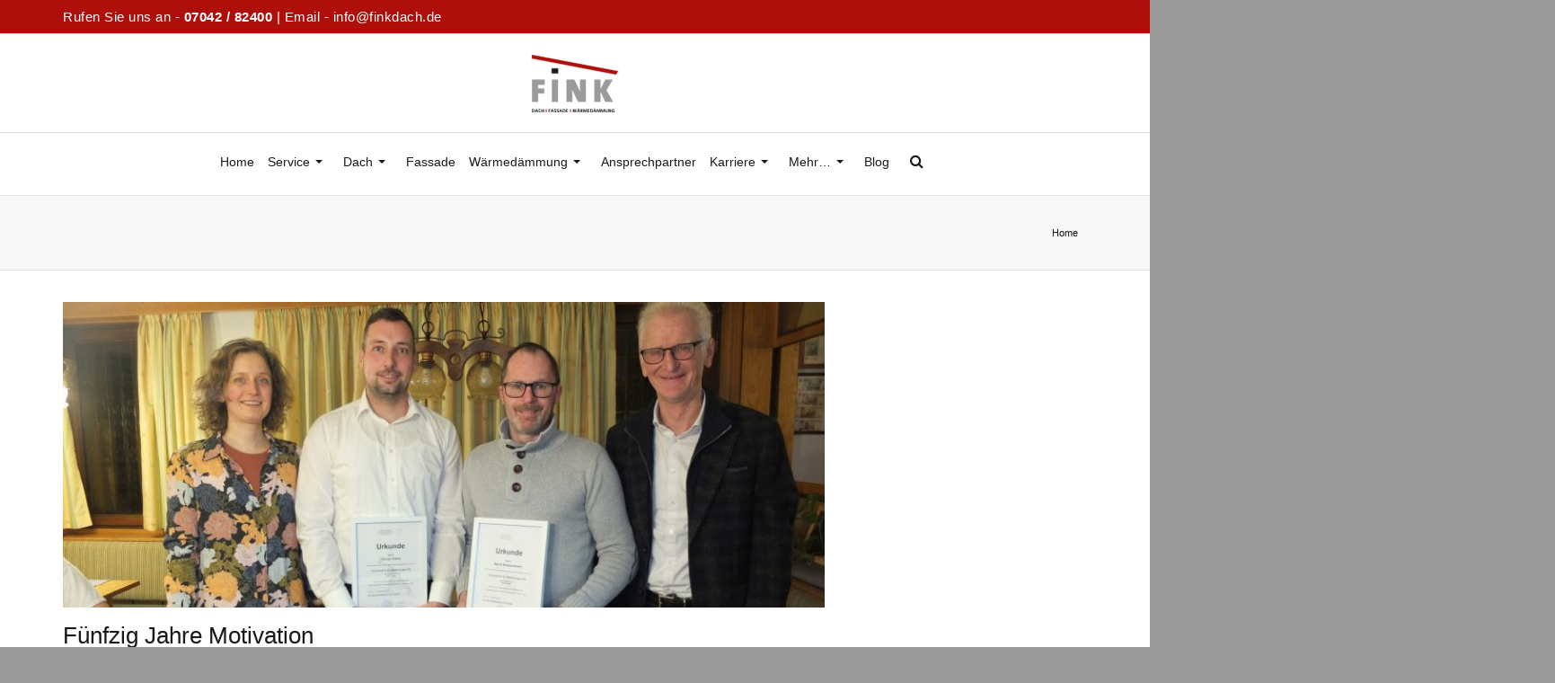

--- FILE ---
content_type: text/html; charset=UTF-8
request_url: https://finkdach.de/author/rosemarie-berner/
body_size: 22063
content:
<!DOCTYPE html>
<html lang="de" class="no-js" >
<head>
	<meta charset="UTF-8">
	<title>Rosemarie Berner, Autor bei FINK Bedachungen - Dach | Fassade | Wärmedämmung</title>

	<!-- Mobile Specific Meta -->
	<meta name="viewport" content="width=device-width, initial-scale=1, maximum-scale=1">

	<meta name='robots' content='index, follow, max-image-preview:large, max-snippet:-1, max-video-preview:-1' />

	<!-- This site is optimized with the Yoast SEO plugin v26.7 - https://yoast.com/wordpress/plugins/seo/ -->
	<link rel="canonical" href="https://finkdach.de/author/rosemarie-berner/" />
	<link rel="next" href="https://finkdach.de/author/rosemarie-berner/page/2/" />
	<meta property="og:locale" content="de_DE" />
	<meta property="og:type" content="profile" />
	<meta property="og:title" content="Rosemarie Berner, Autor bei FINK Bedachungen - Dach | Fassade | Wärmedämmung" />
	<meta property="og:url" content="https://finkdach.de/author/rosemarie-berner/" />
	<meta property="og:site_name" content="FINK Bedachungen - Dach | Fassade | Wärmedämmung" />
	<meta property="og:image" content="https://secure.gravatar.com/avatar/0cb0a1ba511fc40ee962c53cec4ae042?s=500&d=mm&r=g" />
	<meta name="twitter:card" content="summary_large_image" />
	<script type="application/ld+json" class="yoast-schema-graph">{"@context":"https://schema.org","@graph":[{"@type":"ProfilePage","@id":"https://finkdach.de/author/rosemarie-berner/","url":"https://finkdach.de/author/rosemarie-berner/","name":"Rosemarie Berner, Autor bei FINK Bedachungen - Dach | Fassade | Wärmedämmung","isPartOf":{"@id":"https://finkdach.de/#website"},"primaryImageOfPage":{"@id":"https://finkdach.de/author/rosemarie-berner/#primaryimage"},"image":{"@id":"https://finkdach.de/author/rosemarie-berner/#primaryimage"},"thumbnailUrl":"https://finkdach.de/wp-content/uploads/2024/02/DSCF0673-scaled-e1709223754430.jpg","breadcrumb":{"@id":"https://finkdach.de/author/rosemarie-berner/#breadcrumb"},"inLanguage":"de","potentialAction":[{"@type":"ReadAction","target":["https://finkdach.de/author/rosemarie-berner/"]}]},{"@type":"ImageObject","inLanguage":"de","@id":"https://finkdach.de/author/rosemarie-berner/#primaryimage","url":"https://finkdach.de/wp-content/uploads/2024/02/DSCF0673-scaled-e1709223754430.jpg","contentUrl":"https://finkdach.de/wp-content/uploads/2024/02/DSCF0673-scaled-e1709223754430.jpg","width":2560,"height":1378,"caption":"Im Gasthaus Krone in Schützingen"},{"@type":"BreadcrumbList","@id":"https://finkdach.de/author/rosemarie-berner/#breadcrumb","itemListElement":[{"@type":"ListItem","position":1,"name":"Startseite","item":"https://finkdach.de/"},{"@type":"ListItem","position":2,"name":"Archive für Rosemarie Berner"}]},{"@type":"WebSite","@id":"https://finkdach.de/#website","url":"https://finkdach.de/","name":"FINK Bedachungen - Dach | Fassade | Wärmedämmung","description":"FINK Bedachungen - Dach | Fassade | Wärmedämmung","publisher":{"@id":"https://finkdach.de/#organization"},"potentialAction":[{"@type":"SearchAction","target":{"@type":"EntryPoint","urlTemplate":"https://finkdach.de/?s={search_term_string}"},"query-input":{"@type":"PropertyValueSpecification","valueRequired":true,"valueName":"search_term_string"}}],"inLanguage":"de"},{"@type":"Organization","@id":"https://finkdach.de/#organization","name":"FINK BEDACHUNGEN","url":"https://finkdach.de/","logo":{"@type":"ImageObject","inLanguage":"de","@id":"https://finkdach.de/#/schema/logo/image/","url":"/wp-content/uploads/2015/09/Fink1.png","contentUrl":"/wp-content/uploads/2015/09/Fink1.png","width":99,"height":66,"caption":"FINK BEDACHUNGEN"},"image":{"@id":"https://finkdach.de/#/schema/logo/image/"},"sameAs":["https://www.facebook.com/FinkDach","https://www.youtube.com/user/finkdach"]},{"@type":"Person","@id":"https://finkdach.de/#/schema/person/a72e3e10c9eb5caa978a12b87ee412db","name":"Rosemarie Berner","image":{"@type":"ImageObject","inLanguage":"de","@id":"https://finkdach.de/#/schema/person/image/","url":"https://secure.gravatar.com/avatar/ea8bed1be0642437d6893edc72ebd4af4580165c04d7860ca059fec9e5428609?s=96&d=mm&r=g","contentUrl":"https://secure.gravatar.com/avatar/ea8bed1be0642437d6893edc72ebd4af4580165c04d7860ca059fec9e5428609?s=96&d=mm&r=g","caption":"Rosemarie Berner"},"mainEntityOfPage":{"@id":"https://finkdach.de/author/rosemarie-berner/"}}]}</script>
	<!-- / Yoast SEO plugin. -->


<link rel='dns-prefetch' href='//platform.twitter.com' />
<link rel="alternate" type="application/rss+xml" title="FINK Bedachungen - Dach | Fassade | Wärmedämmung &raquo; Feed" href="https://finkdach.de/feed/" />
<link rel="alternate" type="application/rss+xml" title="FINK Bedachungen - Dach | Fassade | Wärmedämmung &raquo; Kommentar-Feed" href="https://finkdach.de/comments/feed/" />
<link rel="alternate" type="application/rss+xml" title="FINK Bedachungen - Dach | Fassade | Wärmedämmung &raquo; Feed für Beiträge von Rosemarie Berner" href="https://finkdach.de/author/rosemarie-berner/feed/" />
<style id='wp-img-auto-sizes-contain-inline-css' type='text/css'>
img:is([sizes=auto i],[sizes^="auto," i]){contain-intrinsic-size:3000px 1500px}
/*# sourceURL=wp-img-auto-sizes-contain-inline-css */
</style>
<style id='wp-emoji-styles-inline-css' type='text/css'>

	img.wp-smiley, img.emoji {
		display: inline !important;
		border: none !important;
		box-shadow: none !important;
		height: 1em !important;
		width: 1em !important;
		margin: 0 0.07em !important;
		vertical-align: -0.1em !important;
		background: none !important;
		padding: 0 !important;
	}
/*# sourceURL=wp-emoji-styles-inline-css */
</style>
<style id='wp-block-library-inline-css' type='text/css'>
:root{--wp-block-synced-color:#7a00df;--wp-block-synced-color--rgb:122,0,223;--wp-bound-block-color:var(--wp-block-synced-color);--wp-editor-canvas-background:#ddd;--wp-admin-theme-color:#007cba;--wp-admin-theme-color--rgb:0,124,186;--wp-admin-theme-color-darker-10:#006ba1;--wp-admin-theme-color-darker-10--rgb:0,107,160.5;--wp-admin-theme-color-darker-20:#005a87;--wp-admin-theme-color-darker-20--rgb:0,90,135;--wp-admin-border-width-focus:2px}@media (min-resolution:192dpi){:root{--wp-admin-border-width-focus:1.5px}}.wp-element-button{cursor:pointer}:root .has-very-light-gray-background-color{background-color:#eee}:root .has-very-dark-gray-background-color{background-color:#313131}:root .has-very-light-gray-color{color:#eee}:root .has-very-dark-gray-color{color:#313131}:root .has-vivid-green-cyan-to-vivid-cyan-blue-gradient-background{background:linear-gradient(135deg,#00d084,#0693e3)}:root .has-purple-crush-gradient-background{background:linear-gradient(135deg,#34e2e4,#4721fb 50%,#ab1dfe)}:root .has-hazy-dawn-gradient-background{background:linear-gradient(135deg,#faaca8,#dad0ec)}:root .has-subdued-olive-gradient-background{background:linear-gradient(135deg,#fafae1,#67a671)}:root .has-atomic-cream-gradient-background{background:linear-gradient(135deg,#fdd79a,#004a59)}:root .has-nightshade-gradient-background{background:linear-gradient(135deg,#330968,#31cdcf)}:root .has-midnight-gradient-background{background:linear-gradient(135deg,#020381,#2874fc)}:root{--wp--preset--font-size--normal:16px;--wp--preset--font-size--huge:42px}.has-regular-font-size{font-size:1em}.has-larger-font-size{font-size:2.625em}.has-normal-font-size{font-size:var(--wp--preset--font-size--normal)}.has-huge-font-size{font-size:var(--wp--preset--font-size--huge)}.has-text-align-center{text-align:center}.has-text-align-left{text-align:left}.has-text-align-right{text-align:right}.has-fit-text{white-space:nowrap!important}#end-resizable-editor-section{display:none}.aligncenter{clear:both}.items-justified-left{justify-content:flex-start}.items-justified-center{justify-content:center}.items-justified-right{justify-content:flex-end}.items-justified-space-between{justify-content:space-between}.screen-reader-text{border:0;clip-path:inset(50%);height:1px;margin:-1px;overflow:hidden;padding:0;position:absolute;width:1px;word-wrap:normal!important}.screen-reader-text:focus{background-color:#ddd;clip-path:none;color:#444;display:block;font-size:1em;height:auto;left:5px;line-height:normal;padding:15px 23px 14px;text-decoration:none;top:5px;width:auto;z-index:100000}html :where(.has-border-color){border-style:solid}html :where([style*=border-top-color]){border-top-style:solid}html :where([style*=border-right-color]){border-right-style:solid}html :where([style*=border-bottom-color]){border-bottom-style:solid}html :where([style*=border-left-color]){border-left-style:solid}html :where([style*=border-width]){border-style:solid}html :where([style*=border-top-width]){border-top-style:solid}html :where([style*=border-right-width]){border-right-style:solid}html :where([style*=border-bottom-width]){border-bottom-style:solid}html :where([style*=border-left-width]){border-left-style:solid}html :where(img[class*=wp-image-]){height:auto;max-width:100%}:where(figure){margin:0 0 1em}html :where(.is-position-sticky){--wp-admin--admin-bar--position-offset:var(--wp-admin--admin-bar--height,0px)}@media screen and (max-width:600px){html :where(.is-position-sticky){--wp-admin--admin-bar--position-offset:0px}}

/*# sourceURL=wp-block-library-inline-css */
</style><style id='wp-block-heading-inline-css' type='text/css'>
h1:where(.wp-block-heading).has-background,h2:where(.wp-block-heading).has-background,h3:where(.wp-block-heading).has-background,h4:where(.wp-block-heading).has-background,h5:where(.wp-block-heading).has-background,h6:where(.wp-block-heading).has-background{padding:1.25em 2.375em}h1.has-text-align-left[style*=writing-mode]:where([style*=vertical-lr]),h1.has-text-align-right[style*=writing-mode]:where([style*=vertical-rl]),h2.has-text-align-left[style*=writing-mode]:where([style*=vertical-lr]),h2.has-text-align-right[style*=writing-mode]:where([style*=vertical-rl]),h3.has-text-align-left[style*=writing-mode]:where([style*=vertical-lr]),h3.has-text-align-right[style*=writing-mode]:where([style*=vertical-rl]),h4.has-text-align-left[style*=writing-mode]:where([style*=vertical-lr]),h4.has-text-align-right[style*=writing-mode]:where([style*=vertical-rl]),h5.has-text-align-left[style*=writing-mode]:where([style*=vertical-lr]),h5.has-text-align-right[style*=writing-mode]:where([style*=vertical-rl]),h6.has-text-align-left[style*=writing-mode]:where([style*=vertical-lr]),h6.has-text-align-right[style*=writing-mode]:where([style*=vertical-rl]){rotate:180deg}
/*# sourceURL=https://finkdach.de/wp-includes/blocks/heading/style.min.css */
</style>
<style id='wp-block-list-inline-css' type='text/css'>
ol,ul{box-sizing:border-box}:root :where(.wp-block-list.has-background){padding:1.25em 2.375em}
/*# sourceURL=https://finkdach.de/wp-includes/blocks/list/style.min.css */
</style>
<style id='wp-block-paragraph-inline-css' type='text/css'>
.is-small-text{font-size:.875em}.is-regular-text{font-size:1em}.is-large-text{font-size:2.25em}.is-larger-text{font-size:3em}.has-drop-cap:not(:focus):first-letter{float:left;font-size:8.4em;font-style:normal;font-weight:100;line-height:.68;margin:.05em .1em 0 0;text-transform:uppercase}body.rtl .has-drop-cap:not(:focus):first-letter{float:none;margin-left:.1em}p.has-drop-cap.has-background{overflow:hidden}:root :where(p.has-background){padding:1.25em 2.375em}:where(p.has-text-color:not(.has-link-color)) a{color:inherit}p.has-text-align-left[style*="writing-mode:vertical-lr"],p.has-text-align-right[style*="writing-mode:vertical-rl"]{rotate:180deg}
/*# sourceURL=https://finkdach.de/wp-includes/blocks/paragraph/style.min.css */
</style>
<style id='global-styles-inline-css' type='text/css'>
:root{--wp--preset--aspect-ratio--square: 1;--wp--preset--aspect-ratio--4-3: 4/3;--wp--preset--aspect-ratio--3-4: 3/4;--wp--preset--aspect-ratio--3-2: 3/2;--wp--preset--aspect-ratio--2-3: 2/3;--wp--preset--aspect-ratio--16-9: 16/9;--wp--preset--aspect-ratio--9-16: 9/16;--wp--preset--color--black: #000000;--wp--preset--color--cyan-bluish-gray: #abb8c3;--wp--preset--color--white: #ffffff;--wp--preset--color--pale-pink: #f78da7;--wp--preset--color--vivid-red: #cf2e2e;--wp--preset--color--luminous-vivid-orange: #ff6900;--wp--preset--color--luminous-vivid-amber: #fcb900;--wp--preset--color--light-green-cyan: #7bdcb5;--wp--preset--color--vivid-green-cyan: #00d084;--wp--preset--color--pale-cyan-blue: #8ed1fc;--wp--preset--color--vivid-cyan-blue: #0693e3;--wp--preset--color--vivid-purple: #9b51e0;--wp--preset--gradient--vivid-cyan-blue-to-vivid-purple: linear-gradient(135deg,rgb(6,147,227) 0%,rgb(155,81,224) 100%);--wp--preset--gradient--light-green-cyan-to-vivid-green-cyan: linear-gradient(135deg,rgb(122,220,180) 0%,rgb(0,208,130) 100%);--wp--preset--gradient--luminous-vivid-amber-to-luminous-vivid-orange: linear-gradient(135deg,rgb(252,185,0) 0%,rgb(255,105,0) 100%);--wp--preset--gradient--luminous-vivid-orange-to-vivid-red: linear-gradient(135deg,rgb(255,105,0) 0%,rgb(207,46,46) 100%);--wp--preset--gradient--very-light-gray-to-cyan-bluish-gray: linear-gradient(135deg,rgb(238,238,238) 0%,rgb(169,184,195) 100%);--wp--preset--gradient--cool-to-warm-spectrum: linear-gradient(135deg,rgb(74,234,220) 0%,rgb(151,120,209) 20%,rgb(207,42,186) 40%,rgb(238,44,130) 60%,rgb(251,105,98) 80%,rgb(254,248,76) 100%);--wp--preset--gradient--blush-light-purple: linear-gradient(135deg,rgb(255,206,236) 0%,rgb(152,150,240) 100%);--wp--preset--gradient--blush-bordeaux: linear-gradient(135deg,rgb(254,205,165) 0%,rgb(254,45,45) 50%,rgb(107,0,62) 100%);--wp--preset--gradient--luminous-dusk: linear-gradient(135deg,rgb(255,203,112) 0%,rgb(199,81,192) 50%,rgb(65,88,208) 100%);--wp--preset--gradient--pale-ocean: linear-gradient(135deg,rgb(255,245,203) 0%,rgb(182,227,212) 50%,rgb(51,167,181) 100%);--wp--preset--gradient--electric-grass: linear-gradient(135deg,rgb(202,248,128) 0%,rgb(113,206,126) 100%);--wp--preset--gradient--midnight: linear-gradient(135deg,rgb(2,3,129) 0%,rgb(40,116,252) 100%);--wp--preset--font-size--small: 13px;--wp--preset--font-size--medium: 20px;--wp--preset--font-size--large: 36px;--wp--preset--font-size--x-large: 42px;--wp--preset--spacing--20: 0.44rem;--wp--preset--spacing--30: 0.67rem;--wp--preset--spacing--40: 1rem;--wp--preset--spacing--50: 1.5rem;--wp--preset--spacing--60: 2.25rem;--wp--preset--spacing--70: 3.38rem;--wp--preset--spacing--80: 5.06rem;--wp--preset--shadow--natural: 6px 6px 9px rgba(0, 0, 0, 0.2);--wp--preset--shadow--deep: 12px 12px 50px rgba(0, 0, 0, 0.4);--wp--preset--shadow--sharp: 6px 6px 0px rgba(0, 0, 0, 0.2);--wp--preset--shadow--outlined: 6px 6px 0px -3px rgb(255, 255, 255), 6px 6px rgb(0, 0, 0);--wp--preset--shadow--crisp: 6px 6px 0px rgb(0, 0, 0);}:where(.is-layout-flex){gap: 0.5em;}:where(.is-layout-grid){gap: 0.5em;}body .is-layout-flex{display: flex;}.is-layout-flex{flex-wrap: wrap;align-items: center;}.is-layout-flex > :is(*, div){margin: 0;}body .is-layout-grid{display: grid;}.is-layout-grid > :is(*, div){margin: 0;}:where(.wp-block-columns.is-layout-flex){gap: 2em;}:where(.wp-block-columns.is-layout-grid){gap: 2em;}:where(.wp-block-post-template.is-layout-flex){gap: 1.25em;}:where(.wp-block-post-template.is-layout-grid){gap: 1.25em;}.has-black-color{color: var(--wp--preset--color--black) !important;}.has-cyan-bluish-gray-color{color: var(--wp--preset--color--cyan-bluish-gray) !important;}.has-white-color{color: var(--wp--preset--color--white) !important;}.has-pale-pink-color{color: var(--wp--preset--color--pale-pink) !important;}.has-vivid-red-color{color: var(--wp--preset--color--vivid-red) !important;}.has-luminous-vivid-orange-color{color: var(--wp--preset--color--luminous-vivid-orange) !important;}.has-luminous-vivid-amber-color{color: var(--wp--preset--color--luminous-vivid-amber) !important;}.has-light-green-cyan-color{color: var(--wp--preset--color--light-green-cyan) !important;}.has-vivid-green-cyan-color{color: var(--wp--preset--color--vivid-green-cyan) !important;}.has-pale-cyan-blue-color{color: var(--wp--preset--color--pale-cyan-blue) !important;}.has-vivid-cyan-blue-color{color: var(--wp--preset--color--vivid-cyan-blue) !important;}.has-vivid-purple-color{color: var(--wp--preset--color--vivid-purple) !important;}.has-black-background-color{background-color: var(--wp--preset--color--black) !important;}.has-cyan-bluish-gray-background-color{background-color: var(--wp--preset--color--cyan-bluish-gray) !important;}.has-white-background-color{background-color: var(--wp--preset--color--white) !important;}.has-pale-pink-background-color{background-color: var(--wp--preset--color--pale-pink) !important;}.has-vivid-red-background-color{background-color: var(--wp--preset--color--vivid-red) !important;}.has-luminous-vivid-orange-background-color{background-color: var(--wp--preset--color--luminous-vivid-orange) !important;}.has-luminous-vivid-amber-background-color{background-color: var(--wp--preset--color--luminous-vivid-amber) !important;}.has-light-green-cyan-background-color{background-color: var(--wp--preset--color--light-green-cyan) !important;}.has-vivid-green-cyan-background-color{background-color: var(--wp--preset--color--vivid-green-cyan) !important;}.has-pale-cyan-blue-background-color{background-color: var(--wp--preset--color--pale-cyan-blue) !important;}.has-vivid-cyan-blue-background-color{background-color: var(--wp--preset--color--vivid-cyan-blue) !important;}.has-vivid-purple-background-color{background-color: var(--wp--preset--color--vivid-purple) !important;}.has-black-border-color{border-color: var(--wp--preset--color--black) !important;}.has-cyan-bluish-gray-border-color{border-color: var(--wp--preset--color--cyan-bluish-gray) !important;}.has-white-border-color{border-color: var(--wp--preset--color--white) !important;}.has-pale-pink-border-color{border-color: var(--wp--preset--color--pale-pink) !important;}.has-vivid-red-border-color{border-color: var(--wp--preset--color--vivid-red) !important;}.has-luminous-vivid-orange-border-color{border-color: var(--wp--preset--color--luminous-vivid-orange) !important;}.has-luminous-vivid-amber-border-color{border-color: var(--wp--preset--color--luminous-vivid-amber) !important;}.has-light-green-cyan-border-color{border-color: var(--wp--preset--color--light-green-cyan) !important;}.has-vivid-green-cyan-border-color{border-color: var(--wp--preset--color--vivid-green-cyan) !important;}.has-pale-cyan-blue-border-color{border-color: var(--wp--preset--color--pale-cyan-blue) !important;}.has-vivid-cyan-blue-border-color{border-color: var(--wp--preset--color--vivid-cyan-blue) !important;}.has-vivid-purple-border-color{border-color: var(--wp--preset--color--vivid-purple) !important;}.has-vivid-cyan-blue-to-vivid-purple-gradient-background{background: var(--wp--preset--gradient--vivid-cyan-blue-to-vivid-purple) !important;}.has-light-green-cyan-to-vivid-green-cyan-gradient-background{background: var(--wp--preset--gradient--light-green-cyan-to-vivid-green-cyan) !important;}.has-luminous-vivid-amber-to-luminous-vivid-orange-gradient-background{background: var(--wp--preset--gradient--luminous-vivid-amber-to-luminous-vivid-orange) !important;}.has-luminous-vivid-orange-to-vivid-red-gradient-background{background: var(--wp--preset--gradient--luminous-vivid-orange-to-vivid-red) !important;}.has-very-light-gray-to-cyan-bluish-gray-gradient-background{background: var(--wp--preset--gradient--very-light-gray-to-cyan-bluish-gray) !important;}.has-cool-to-warm-spectrum-gradient-background{background: var(--wp--preset--gradient--cool-to-warm-spectrum) !important;}.has-blush-light-purple-gradient-background{background: var(--wp--preset--gradient--blush-light-purple) !important;}.has-blush-bordeaux-gradient-background{background: var(--wp--preset--gradient--blush-bordeaux) !important;}.has-luminous-dusk-gradient-background{background: var(--wp--preset--gradient--luminous-dusk) !important;}.has-pale-ocean-gradient-background{background: var(--wp--preset--gradient--pale-ocean) !important;}.has-electric-grass-gradient-background{background: var(--wp--preset--gradient--electric-grass) !important;}.has-midnight-gradient-background{background: var(--wp--preset--gradient--midnight) !important;}.has-small-font-size{font-size: var(--wp--preset--font-size--small) !important;}.has-medium-font-size{font-size: var(--wp--preset--font-size--medium) !important;}.has-large-font-size{font-size: var(--wp--preset--font-size--large) !important;}.has-x-large-font-size{font-size: var(--wp--preset--font-size--x-large) !important;}
/*# sourceURL=global-styles-inline-css */
</style>

<style id='classic-theme-styles-inline-css' type='text/css'>
/*! This file is auto-generated */
.wp-block-button__link{color:#fff;background-color:#32373c;border-radius:9999px;box-shadow:none;text-decoration:none;padding:calc(.667em + 2px) calc(1.333em + 2px);font-size:1.125em}.wp-block-file__button{background:#32373c;color:#fff;text-decoration:none}
/*# sourceURL=/wp-includes/css/classic-themes.min.css */
</style>
<link rel='stylesheet' id='contact-form-7-css' href='https://finkdach.de/wp-content/plugins/contact-form-7/includes/css/styles.css?ver=6.1.4' type='text/css' media='all' />
<link rel='stylesheet' id='page-list-style-css' href='https://finkdach.de/wp-content/plugins/page-list/css/page-list.css?ver=5.9' type='text/css' media='all' />
<link rel='stylesheet' id='googleFonts-css' href='https://finkdach.de/wp-content/uploads/fonts/6173ef4242dbcc95d70010ee50f714d8/font.css?v=1666633947' type='text/css' media='all' />
<link rel='stylesheet' id='bootstrap-css' href='https://finkdach.de/wp-content/themes/Infinite/assets/plugins/bootstrap/css/bootstrap.min.css?ver=6.9' type='text/css' media='all' />
<link rel='stylesheet' id='bootstrap-theme-css' href='https://finkdach.de/wp-content/themes/Infinite/assets/plugins/bootstrap/css/bootstrap-theme.min.css?ver=6.9' type='text/css' media='all' />
<link rel='stylesheet' id='smartmenus-css' href='https://finkdach.de/wp-content/themes/Infinite/assets/plugins/smartmenus/addons/bootstrap/jquery.smartmenus.bootstrap.css?ver=6.9' type='text/css' media='all' />
<link rel='stylesheet' id='fontawesome-css' href='https://finkdach.de/wp-content/themes/Infinite/assets/plugins/font-awesome/css/font-awesome.min.css?ver=6.9' type='text/css' media='all' />
<link rel='stylesheet' id='flexslider-css' href='https://finkdach.de/wp-content/themes/Infinite/assets/plugins/flexslider/flexslider.css?ver=6.9' type='text/css' media='all' />
<link rel='stylesheet' id='colorbox-css' href='https://finkdach.de/wp-content/themes/Infinite/assets/plugins/colorbox/colorbox.css?ver=6.9' type='text/css' media='all' />
<link rel='stylesheet' id='infinite-css' href='https://finkdach.de/wp-content/themes/Infinite/assets/css/infinite.css?ver=6.9' type='text/css' media='all' />
<link rel='stylesheet' id='infinite-style-css' href='https://finkdach.de/wp-content/themes/Infinite/style.css?ver=6.9' type='text/css' media='all' />
<script type="text/javascript" src="https://finkdach.de/wp-includes/js/jquery/jquery.min.js?ver=3.7.1" id="jquery-core-js"></script>
<script type="text/javascript" src="https://finkdach.de/wp-includes/js/jquery/jquery-migrate.min.js?ver=3.4.1" id="jquery-migrate-js"></script>
<script type="text/javascript" src="https://finkdach.de/wp-content/plugins/revslider/public/assets/js/rbtools.min.js?ver=6.6.20" async id="tp-tools-js"></script>
<script type="text/javascript" src="https://finkdach.de/wp-content/plugins/revslider/public/assets/js/rs6.min.js?ver=6.6.20" async id="revmin-js"></script>
<script type="text/javascript" src="https://finkdach.de/wp-content/themes/Infinite/assets/plugins/modernizr/modernizr.custom.js?ver=6.9" id="modernizr-js"></script>
<link rel="https://api.w.org/" href="https://finkdach.de/wp-json/" /><link rel="alternate" title="JSON" type="application/json" href="https://finkdach.de/wp-json/wp/v2/users/3" /><link rel="EditURI" type="application/rsd+xml" title="RSD" href="https://finkdach.de/xmlrpc.php?rsd" />
<meta name="generator" content="WordPress 6.9" />
<!-- Analytics by WP Statistics - https://wp-statistics.com -->
<!-- Favfa fa--><link rel="icon" type="image/png" href="https://finkdach.de/wp-content/uploads/2015/09/Fink1.png">
<style type="text/css">


	
	body {
		font: 15px/1.5em 'Open Sans', Helvetica, Arial, sans-serif ;
		color: #6a6767;
				background: url(https://finkdach.de/wp-content/uploads/2015/09/black_lozenge.png) repeat center center  #9c9b9b;
			}

	td, th {
		vertical-align: inherit;
	}

	h1{
		font-size: 26px;
	}

	h1, h2, h3, h4, h5, h6, .main-menu, .top-menu {
		font-family: 'Ubuntu', Helvetica, Arial, sans-serif ;
	}

	#title-container{
		background:  #f9f8f8 center center;
		/*background-size: cover;*/
	}

	a, p a, span a, h1 a, h2 a, h3 a, h4 a, h5 a, h6 a {
		color: #1a1a1a;
	}

	a:hover,p a:hover,span a:hover,h1 a:hover,h2 a:hover,h3 a:hover,h4 a:hover,h5 a:hover,h6 a:hover {
		color: #ae0f0a;
	}
	a.tag{
		background: #6a6767;
	}
	.main-menu ul .current-menu-item,
	.main-menu ul .current-menu-ancestor,
	.main-menuul .current-menu-parent,
	.main-menu>ul>li:hover,
	.main-menu>ul>li:focus{
		border-top: 3px solid #ae0f0a;
	}

	.version4 .main-menu ul .current-menu-item,
	.version4 .main-menu ul .current-menu-ancestor,
	.version4 .main-menu ul .current-menu-parent,
	.version3 .main-menu ul .current-menu-item,
	.version3 .main-menu ul .current-menu-ancestor,
	.version3 .main-menu ul .current-menu-parent,
	.version4 .main-menu>ul>li:hover,
	.version4 .main-menu>ul>li:focus,
	.version3 .main-menu>ul>li:hover,
	.version3 .main-menu>ul>li:focus {
		border-top: 3px solid transparent !important;
	}

	.version4 .main-menu ul .current-menu-item>a,
	.version4 .main-menu ul .current-menu-ancestor>a,
	.version4 .main-menu ul .current-menu-parent>a,
	.version3 .main-menu ul .current-menu-item>a,
	.version3 .main-menu ul .current-menu-ancestor>a,
	.version3 .main-menu ul .current-menu-parent>a{
		color: #ae0f0a;
	}

	.main-menu ul > li .current-menu-item > a,
	.main-menu ul > li .current-menu-ancestor > a,
	.main-menu ul > li .current-menu-parent > a {
		color: #ae0f0a;
	}
	.main-menu ul > li a:hover {
		color: #ae0f0a;
	}
	.main-menu ul > li ul {
		border-top: 3px solid #ae0f0a;
	}
	.main-menu ul > li ul li ul {
		border-top: 3px solid #ae0f0a;
		border-bottom: 1px solid #e5e1e1;
	}
	.main-menu ul > li:hover > a {
		border-color: #ae0f0a !important;
	}
	#menu-item-search a.active-icon {
		background: #ae0f0a;
		color: #fff;
	}
	.main-menu-small > ul li a:hover {
		color: #fff;
		background-color: #ae0f0a;
	}


	.top-menu .cart-menu-second.cart-menu .cart-menu-dropdown{
		color: #6a6767;
	}

	.top-menu ul > li:first-child a, .top-menu ul > li a {
		border-color: #df9f9d ;
	}

	.action,
	.post-content blockquote {
		border-left: 2px solid #ae0f0a;
	}
	.action-icon.normal {
		color: #ae0f0a;
		border: 3px solid #ae0f0a;
	}
	.action-icon.normal:after {
		background: #ae0f0a;
	}
	.action-icon.normal:hover {
		background: #ae0f0a;
	}
	a.tag:hover {
		background: #ae0f0a;
	}

	.main-footer a.tag:hover {
		background: #ae0f0a;
	}
	.post-grid .post-image .fa-search,
	.recent-post .post-image .fa-search {
		background: #ae0f0a;
	}
	.post-two-column .post-image .fa-search,
	.post-three-column .post-image .fa-search,
	.post-four-column .post-image .fa-search,
	.post-half .post-image .fa-search {
		background: #ae0f0a;
	}
	.post-content strong {
		color: #ae0f0a;
	}
	.pagination>.active>a, .pagination>.active>span, .pagination>.active>a:hover, .pagination>.active>span:hover, .pagination>.active>a:focus, .pagination>.active>span:focus{
		background-color: #ae0f0a;
		border-color: #ae0f0a;
	}
	.pagination>li>a, .pagination>li>span, #woocommerce-container .products li .price, div.woocommerce .products li .price, #woocommerce-container .products li .add_to_cart_link:hover, div.woocommerce .products li .add_to_cart_link:hover, #woocommerce-container .products li .show_details:hover, div.woocommerce .products li .show_details:hover{
		color: #ae0f0a;
	}
	.social-icon-container .social-icon:hover {
		color: #fff;
		background: #ae0f0a;
	}
	#portfolio_filter li a.active, #portfolio_filter li a:hover, .normal .tab-content:before, .tabs-left.normal .nav-tabs:after {
		background: #ae0f0a;
	}
	.pricing-table .header h2 {
		background: #ae0f0a;
	}
	.data-table table tr th {
		background: #ae0f0a;
	}
	.dropcap {
		color: #ae0f0a;
	}
	.normal .nav-tabs :after {
		background: #ae0f0a;
	}
	.normal .nav-tabs > li.active {
		background: #ae0f0a;
	}
	.tabs-left.normal .nav-tabs :after {
		background: #ae0f0a;
	}
	.tabs-left.normal .nav-tabs > li.active:last-child {
		border-bottom: #ae0f0a;
	}
	.normal .nav-tabs.nav-tabs-mob > li.active:last-child {
		border-bottom: #ae0f0a;
	}
	.accordion .accordion-group .accordion-heading a.expanded {
		/*color: #ae0f0a;*/
	}
	.infinite-twitter li .tweet-actions .twitter-reply:hover,
	.infinite-twitter li .tweet-actions .twitter-retweet:hover,
	.infinite-twitter li .tweet-actions .twitter-favorite:hover {
		color: #ae0f0a;
	}
	.tp-title span:nth-child(2) {
		color: #ae0f0a;
	}
	.no-touch .back:hover {
		background: #ae0f0a;
	}
	.cbp_tmtimeline > li .cbp_tmlabel .post-image a .fa-search {
		background: #ae0f0a;
	}
	/*.dl-menuwrapper button,
	.dl-menuwrapper button.dl-active,
	.dl-menuwrapper ul {
		background: #ae0f0a;
	}
	.dl-menuwrapper button:hover{
		background: #be3f3b;	
	}*/

	/*BORDERS*/

	.secondary-header.version2{
	  border-bottom: 1px solid #e5e1e1;
	  border-top: 4px solid #ae0f0a;
	}

	.secondary-header.version3, .secondary-header.version4{
  		background: #ae0f0a;
	}

	.secondary-header.version3 .social-icon-container .social-icon, .secondary-header.version4 .social-icon-container .social-icon{
  		color: #df9f9d ;
	}


	.main-header .infinite-row {
		border-bottom: 1px solid #e5e1e1;
	}
	.main-menu ul > li ul li {
		border-bottom: 1px solid #e5e1e1;
	}
	.main-menu ul > li ul li ul {
		border-top: 3px solid #ae0f0a;
		border-bottom: 1px solid #e5e1e1;
	}
/*	#menu-item-search form {
		border: 1px solid #e5e1e1;
	}*/
	#menu-item-search form .arrow-up:before {
		border-bottom-color: #e5e1e1;
	}
	#menu-item-search form input {
		border: 1px solid #e5e1e1;
	}
	#title-container {
		border-bottom: 1px solid #e5e1e1;
	}
	#main-slider,
	.camera_slider.camera_wrap {
		border-bottom: 1px solid #e5e1e1;
	}
	.post-grid,
	.recent-post {
		border: 1px solid #e5e1e1;
	}
	.pagination.post-pagination {
		border-top: 1px solid #e5e1e1;
	}
	.pagination.post-pagination a{
		color: #5a5858	}
	.pagination.post-pagination a:hover {
		color: #ae0f0a;
	}
	#comments #reply-title, .post-comments-heading h2 {
		border-top: 1px solid #e5e1e1;
	}
	.portfolio-grid-alt-bg {
		border: 1px solid #e5e1e1;
	}
	.pricing-table .price-item {
		border: 1px solid #e5e1e1;
	}
	.pricing-table ul li {
		border-bottom: 1px solid #e5e1e1;
	}
	.pricing-table .price h2 {
		border-bottom: 1px solid #e5e1e1;
	}
	.data-table table {
		border: 1px solid #e5e1e1;
	}
	.data-table table tr td {
		border-bottom: 1px solid #e5e1e1;
	}
	.tab-container {
		border: 1px solid #e5e1e1;
	}
	.testimonial .popover {
		border: 1px solid #e5e1e1;
	}
	.gallery-container .gallery-item {
		border: 1px solid #e5e1e1;
	}
	.cbp_tmtimeline > li .cbp_tmlabel {
		border: 1px solid #e5e1e1;
	}
	.cbp_tmtimeline > li .cbp_tmlabel h2 {
		border-bottom: 1px solid #e5e1e1;
	}
	.cbp_tmtimeline > li .cbp_tmlabel:before {
		border-right-color: #e5e1e1;
	}
	.call-to-action {
		border-top: 1px solid #e5e1e1;
	}

	
	hr.fancy {
		background: #e5e1e1;
		background-image: -webkit-linear-gradient(left, #efeded, #e5e1e1, #efeded);
		background-image: -moz-linear-gradient(left, #efeded, #e5e1e1,#efeded);
		background-image: -o-linear-gradient(left, #efeded, #e5e1e1, #efeded);
		background-image: -ms-linear-gradient(left, #efeded, #e5e1e1, #efeded);
		background-image: linear-gradient(left, #efeded, #e5e1e1, #efeded);
	}


	
	.button, #submit, .wpcf7-submit {
		background: #ae0f0a;
		box-shadow: 0 6px #940d09;
	}

	.button:hover, #submit:hover, .wpcf7-submit:hover {
		background: #a00e09;
		box-shadow: 0 4px #940d09;
	}

	.button-:active, #submit:active, .wpcf7-submit:active {
		box-shadow: 0 2px #940d09;
		top: 6px;
	}


	.post .post-meta,
	.post-half .post-meta,
	article.page .post-meta,
	article.post-normal .post-meta {
		color: #5a5858;
	}

	.post-date{
		color: #5a5858;
	}


	#woocommerce-container .woocommerce-message .button{
		color: #5a5858;
	}

	#woocommerce-container .woocommerce-message .button:hover{
		color: #ae0f0a;
	}

	#comments .post-comments-form input[type=text]:focus,
	#comments #post-comments-form input[type=text]:focus,
	#comments .post-comments-form textarea:focus,
	#comments #post-comments-form textarea:focus,
	#bbpress-forums select:focus, 
	#bbpress-forums input[type=text]:focus, 
	#bbpress-forums textarea:focus,
	#woocommerce-container .coupon #coupon_code:focus,
	.woocommerce .checkout .input-text:focus,
	.woocommerce .checkout .chzn-container-active .chzn-single-with-drop:focus,
	.woocommerce .checkout .chzn-container-single .chzn-single:focus,
	.woocommerce .checkout .form-row .chzn-container-single .chzn-search input:focus,
	.pp_woocommerce #comment:focus,
	.pp_woocommerce #author:focus,
	.pp_woocommerce #email:focus,
	.shipping-calculator-form .input-text:focus,
	.shipping-calculator-form .country_to_state:focus,
	.shipping-calculator-form select:focus,
	.variations_form select:focus,
	#woocommerce-container textarea:focus,
	#woocommerce-container input[type="text"]:focus,
	#woocommerce-container input[type="password"]:focus,
	#woocommerce-container input[type="datetime"]:focus,
	#woocommerce-container input[type="datetime-local"]:focus,
	#woocommerce-container input[type="date"]:focus,
	#woocommerce-container input[type="month"]:focus,
	#woocommerce-container input[type="time"]:focus,
	#woocommerce-container input[type="week"]:focus,
	#woocommerce-container input[type="number"]:focus,
	#woocommerce-container input[type="email"]:focus,
	#woocommerce-container input[type="url"]:focus,
	#woocommerce-container input[type="search"]:focus,
	#woocommerce-container input[type="tel"]:focus,
	#woocommerce-container input[type="color"]:focus
	{
	  border-color: #ce6f6c;
	}

	#woocommerce-container .coupon #coupon_code,
	.form-row .chzn-container-single .chzn-search input,
	.pp_woocommerce #comment,
	.pp_woocommerce #author,
	.pp_woocommerce #email,
	.shipping-calculator-form .input-text,
	.shipping-calculator-form .country_to_state,
	.shipping-calculator-form select,
	.variations_form select,
	#woocommerce-container textarea,
	#woocommerce-container input[type="text"],
	#woocommerce-container input[type="password"],
	#woocommerce-container input[type="datetime"],
	#woocommerce-container input[type="datetime-local"],
	#woocommerce-container input[type="date"],
	#woocommerce-container input[type="month"],
	#woocommerce-container input[type="time"],
	#woocommerce-container input[type="week"],
	#woocommerce-container input[type="number"],
	#woocommerce-container input[type="email"],
	#woocommerce-container input[type="url"],
	#woocommerce-container input[type="search"],
	#woocommerce-container input[type="tel"],
	#woocommerce-container input[type="color"]
	{
		font: 15px/1.4em 'Open Sans', Helvetica, Arial, sans-serif ;
		border: 1px solid #e5e1e1;
	}


	.button.logout-link{
		color: #1a1a1a;
	}
	.button.logout-link:hover{
		color: #ae0f0a;
	}

	#woocommerce-container .products li, .woocommerce .products li{
		list-style-type: none;
	}

	#woocommerce-container .products li .price, 
	#woocommerce-container .products li .add_to_cart_link:hover,
	#woocommerce-container .products li .show_details:hover,
	#woocommerce-container .products li .added_to_cart:hover,
	.star-rating,
	.product-sorting .sort-param ul li a.current-param,
	.product-sorting .sort-param ul li a:hover,
	#woocommerce-container .woocomerce-product .price,
	#woocommerce-container .alert .button:hover,
	.main-sidebar .woocommerce .product_list_widget ins .amount,
	#woocommerce-container .shopping-cart-table .product-subtotal .amount,
	#woocommerce-container .products li .price,
	.cart-menu .cart-menu-dropdown .amount
	{
		color: #ae0f0a;
	}

	#woocommerce-container .products li .price del,
	#woocommerce-container .products li .added_to_cart,
	#woocommerce-container .woocomerce-product .price del
	{
		color: #a6a4a4;
	}

	#woocommerce-container .products li .cart-actions,
	.cart-menu .cart-menu-dropdown .total,
	.cart-menu .cart-menu-dropdown .buttons,
	#woocommerce-container .shopping-cart-table tr th,
	.main-sidebar .woocommerce .product_list_widget li
	{
		border-top: 1px solid #e5e1e1;
	}

	#woocommerce-container .products li .onsale,
	#woocommerce-container .woocomerce-product .onsale,
	.main-sidebar .woocommerce li.chosen
	{
		background: #ae0f0a;
	}

	.cart-menu .cart-menu-dropdown li,
	#woocommerce-container .shopping-cart-table tr td,
	#woocommerce-container .shopping-cart-table tr th,
	#woocommerce-container .shipping,
	.woocommerce .checkout #payment ul li,
	.main-sidebar .woocommerce .cart_list,
	.main-sidebar .woocommerce p.total,
	.main-sidebar .woocommerce p.buttons
	{
		border-bottom: 1px solid #e5e1e1;
	}
	
	.cart-menu .cart-menu-dropdown .arrow-up:before{
		border-bottom-color: #e5e1e1;
	}

	#woocommerce-container .woocomerce-product input.qty:hover,
	#woocommerce-container .woocomerce-product input.qty:focus,
	#woocommerce-container .shopping-cart-table input.qty:hover,
	#woocommerce-container .shopping-cart-table input.qty:focus,
	#woocommerce-container .select2-container .select2-choice,
	.select2-drop-active
	{
		border-color: #e5e1e1;
	}

	#woocommerce-container .woocomerce-product .woocommerce-main-image img,
	#woocommerce-container .woocomerce-product input.qty,
	#woocommerce-container .woocomerce-product input.plus,
	#woocommerce-container .woocomerce-product input.minus,
	#woocommerce-container .shopping-cart-table input.qty,
	#woocommerce-container .shipping .cart_totals table tr td,
	#woocommerce-container .shipping .cart_totals table tr th,
	.woocommerce .checkout .shop_table tr td,
	.woocommerce .checkout .shop_table tr th,
	.woocommerce .checkout #payment ul,
	.pp_woocommerce #comment,
	.pp_woocommerce #author,
	.pp_woocommerce #email
	{
		border: 1px solid #e5e1e1;
	}

	#woocommerce-container .shopping-cart-table input.qty,
	#woocommerce-container .woocomerce-product input.qty
	{
		/*border-left: none;*/
		/*border-right: none;*/
	}
	
	#woocommerce-container .commentlist{
		border-top: 1px solid #e5e1e1;
		border-bottom: 1px solid #e5e1e1;
	}

	.pp_woocommerce p.stars a {
		color: #6a6767;
	}

	.woocommerce-checkout .form-row .chosen-container{
		max-width: 340px !important;
	}

	@media (max-width: 767px){
		.cbp_tmtimeline > li .cbp_tmlabel:before {
			border-right-color: transparent;
		}

		 .main-header .infinite-row:last-child{
		    border-bottom: 1px solid #e5e1e1 !important;
		  }
	}

			.fixed-header-fix{
		height: 67px;
	}
		
	@media (max-width: 767px){
		.fixed-header .main-header {
			position: relative;
			top: auto;
		}
	}

	#main-content-container{
	margin-top:40px;
}
.copyright{
	color: #eee;
	background: url(/wp-content/uploads/2014/07/black_lozenge.png) repeat center center #9c9b9b;
}
.page-list{
	text-align: left;
}
.call-to-action{
	background: url(/wp-content/uploads/2014/07/black_lozenge.png) repeat center center #9c9b9b;
	border-top: 0px solid #e5e1e1;
	padding: 2em 0 0;
	margin-top: 0px;
}
.call-to-action a{
	color: #bbb;
	font-family: 'Open Sans', sans-serif; 
	font-size: 9pt;
}
.call-to-action a:hover{
	color: #ae0f0a;
	font-family: 'Open Sans', sans-serif; 
	font-size: 9pt;
}
.page-div{
	width:150px;
	height:auto;
	float:left;
	border-right: 1px solid #555;
	margin-right: 10px;
}
.main-footer{
	margin-top: -30px;
}
#maps{
	width: 100%;
	height: 550px;
}
.post-title{
	//display:none;
}
#post-9{
	padding-bottom: 10px;
}
#ninja_forms_field_25{
	color:#fff;
}
#ninja_forms_field_83{
	color:#fff;
}
#ninja_forms_field_127{
	color:#fff;
}
.colPadding td{
	padding:0 15px 0 15px;
	vertical-align: top;
}

.topalign td{
	vertical-align: top;
	min-height: 60px;
}

table#tpost tr td:first-child{
	white-space:nowrap;
}

#v_config{
	width: 100%;
	height: 1400px;
}

.iti__flag-container{
	display:none;
}
.wp-block-table td,
.wp-block-table th{
border: none;
}
</style><!--[if lt IE 9]><script src="https://finkdach.de/wp-content/themes/Infinite/assets/html5-shiv/html5shiv.min.js"></script><![endif]-->
<script>
	//Is positioning the google maps map in about us.
	jQuery( window ).resize(function() {
		jQuery("#maps").css("width",jQuery(window).width());
		var offset = jQuery(".container").offset().left;
		jQuery("#maps").css("margin-left",offset*-1);
		jQuery(".main-footer").css("display","none");
		jQuery(".bar").css("display","block");
		jQuery(".bar").css("margin-left",jQuery(window).width()/-4.94);
		jQuery(".bar").css("width",jQuery(window).width()*1.5);
	});
	jQuery( document ).ready(function() {
		jQuery("#maps").css("width",jQuery(window).width());
		var offset = jQuery(".container").offset().left;
		jQuery("#maps").css("margin-left",offset*-1);
		jQuery(".main-footer").css("display","none");
		jQuery(".bar").css("display","block");
		jQuery(".bar").css("margin-left",jQuery(window).width()/-4.94);
		jQuery(".bar").css("width",jQuery(window).width()*1.5);
	});
	
</script>
<meta name="generator" content="Powered by Slider Revolution 6.6.20 - responsive, Mobile-Friendly Slider Plugin for WordPress with comfortable drag and drop interface." />
<script>function setREVStartSize(e){
			//window.requestAnimationFrame(function() {
				window.RSIW = window.RSIW===undefined ? window.innerWidth : window.RSIW;
				window.RSIH = window.RSIH===undefined ? window.innerHeight : window.RSIH;
				try {
					var pw = document.getElementById(e.c).parentNode.offsetWidth,
						newh;
					pw = pw===0 || isNaN(pw) || (e.l=="fullwidth" || e.layout=="fullwidth") ? window.RSIW : pw;
					e.tabw = e.tabw===undefined ? 0 : parseInt(e.tabw);
					e.thumbw = e.thumbw===undefined ? 0 : parseInt(e.thumbw);
					e.tabh = e.tabh===undefined ? 0 : parseInt(e.tabh);
					e.thumbh = e.thumbh===undefined ? 0 : parseInt(e.thumbh);
					e.tabhide = e.tabhide===undefined ? 0 : parseInt(e.tabhide);
					e.thumbhide = e.thumbhide===undefined ? 0 : parseInt(e.thumbhide);
					e.mh = e.mh===undefined || e.mh=="" || e.mh==="auto" ? 0 : parseInt(e.mh,0);
					if(e.layout==="fullscreen" || e.l==="fullscreen")
						newh = Math.max(e.mh,window.RSIH);
					else{
						e.gw = Array.isArray(e.gw) ? e.gw : [e.gw];
						for (var i in e.rl) if (e.gw[i]===undefined || e.gw[i]===0) e.gw[i] = e.gw[i-1];
						e.gh = e.el===undefined || e.el==="" || (Array.isArray(e.el) && e.el.length==0)? e.gh : e.el;
						e.gh = Array.isArray(e.gh) ? e.gh : [e.gh];
						for (var i in e.rl) if (e.gh[i]===undefined || e.gh[i]===0) e.gh[i] = e.gh[i-1];
											
						var nl = new Array(e.rl.length),
							ix = 0,
							sl;
						e.tabw = e.tabhide>=pw ? 0 : e.tabw;
						e.thumbw = e.thumbhide>=pw ? 0 : e.thumbw;
						e.tabh = e.tabhide>=pw ? 0 : e.tabh;
						e.thumbh = e.thumbhide>=pw ? 0 : e.thumbh;
						for (var i in e.rl) nl[i] = e.rl[i]<window.RSIW ? 0 : e.rl[i];
						sl = nl[0];
						for (var i in nl) if (sl>nl[i] && nl[i]>0) { sl = nl[i]; ix=i;}
						var m = pw>(e.gw[ix]+e.tabw+e.thumbw) ? 1 : (pw-(e.tabw+e.thumbw)) / (e.gw[ix]);
						newh =  (e.gh[ix] * m) + (e.tabh + e.thumbh);
					}
					var el = document.getElementById(e.c);
					if (el!==null && el) el.style.height = newh+"px";
					el = document.getElementById(e.c+"_wrapper");
					if (el!==null && el) {
						el.style.height = newh+"px";
						el.style.display = "block";
					}
				} catch(e){
					console.log("Failure at Presize of Slider:" + e)
				}
			//});
		  };</script>

<link rel='stylesheet' id='rs-plugin-settings-css' href='https://finkdach.de/wp-content/plugins/revslider/public/assets/css/rs6.css?ver=6.6.20' type='text/css' media='all' />
<style id='rs-plugin-settings-inline-css' type='text/css'>
.tp-caption a{color:#ff7302;text-shadow:none;-webkit-transition:all 0.2s ease-out;-moz-transition:all 0.2s ease-out;-o-transition:all 0.2s ease-out;-ms-transition:all 0.2s ease-out}.tp-caption a:hover{color:#ffa902}
/*# sourceURL=rs-plugin-settings-inline-css */
</style>
</head>

<body data-rsssl=1 class="archive author author-rosemarie-berner author-3 wp-theme-Infinite"> 
<div id="fluid-layout" class="fixed-header">

	
	
	<header class="secondary-header version3">
		<div class="container">
			<div class="row">

								<div class="col-md-7 col-sm-7 callout-text">
					<span style="font-size: 11pt;">Rufen Sie uns an - <strong>07042 / 82400</strong> | Email - info@finkdach.de</span>				</div>
				
				<div class="col-md-5 col-sm-5 social-icon-container clearfix">
					<ul>
						<li>
														
						</li>
					</ul>
				</div>

				
			</div>
		</div>
	</header>

	

	<header class="main-header clearfix version3">
		<div class="infinite-row">
			<div class="container">
				<div class="row">
					<div class="col-md-12 logo-container">
						<h1 class="logo"><a href="https://finkdach.de"><img src="https://finkdach.de/wp-content/uploads/2015/09/Fink1.png" alt="FINK Bedachungen &#8211; Dach | Fassade | Wärmedämmung | FINK Bedachungen &#8211; Dach | Fassade | Wärmedämmung"></a></h1>
					</div> <!-- end col-md-3 -->
					</div>
			</div>
		</div>
		<div class="infinite-row">
			<div class="container">
				<div class="row">

					<div class="col-md-12 menu-container">
					<nav class="main-menu" role="navigation">
					  <div class="navbar-toggle" data-toggle="collapse" data-target="#main-menu-collapse">
					    <span class="menu-text">Go To..</span>
					      <i class="fa fa-reorder"></i>
					  </div>
					  <div class="navbar-collapse collapse" id="main-menu-collapse">
					    <ul id="menu-testmenu" class="nav navbar-nav"><li id="menu-item-963" class="menu-item menu-item-type-post_type menu-item-object-page menu-item-home menu-item-963"><a href="https://finkdach.de/">Home</a></li>
<li id="menu-item-938" class="menu-item menu-item-type-post_type menu-item-object-page menu-item-has-children dropdown menu-item-938"><a href="https://finkdach.de/service/">Service</a>
<ul class="dropdown-menu">
	<li id="menu-item-1040" class="menu-item menu-item-type-post_type menu-item-object-page menu-item-1040"><a href="https://finkdach.de/service/">Kontakt</a></li>
	<li id="menu-item-945" class="menu-item menu-item-type-post_type menu-item-object-page menu-item-945"><a href="https://finkdach.de/service/kontakt/">Kontaktformular</a></li>
	<li id="menu-item-947" class="menu-item menu-item-type-post_type menu-item-object-page menu-item-947"><a href="https://finkdach.de/service/meldung-sturmschaden/">Meldung Sturmschaden</a></li>
	<li id="menu-item-948" class="menu-item menu-item-type-post_type menu-item-object-page menu-item-948"><a href="https://finkdach.de/service/wartungsvertrag/">Wartungsvertrag</a></li>
</ul>
</li>
<li id="menu-item-939" class="menu-item menu-item-type-post_type menu-item-object-page menu-item-has-children dropdown menu-item-939"><a href="https://finkdach.de/dach/">Dach</a>
<ul class="dropdown-menu">
	<li id="menu-item-949" class="menu-item menu-item-type-post_type menu-item-object-page menu-item-949"><a href="https://finkdach.de/dach/blecharbeiten/">Blecharbeiten</a></li>
	<li id="menu-item-1947" class="menu-item menu-item-type-post_type menu-item-object-page menu-item-1947"><a href="https://finkdach.de/dach/dachfenster/">Dachfenster</a></li>
	<li id="menu-item-950" class="menu-item menu-item-type-post_type menu-item-object-page menu-item-950"><a href="https://finkdach.de/dach/solar/">Solar</a></li>
	<li id="menu-item-958" class="menu-item menu-item-type-post_type menu-item-object-page menu-item-958"><a href="https://finkdach.de/dach/leistungsspektrum/">Unsere Leistungen im Überblick</a></li>
</ul>
</li>
<li id="menu-item-940" class="menu-item menu-item-type-post_type menu-item-object-page menu-item-940"><a href="https://finkdach.de/fassade/">Fassade</a></li>
<li id="menu-item-941" class="menu-item menu-item-type-post_type menu-item-object-page menu-item-has-children dropdown menu-item-941"><a href="https://finkdach.de/warmedammung/">Wärmedämmung</a>
<ul class="dropdown-menu">
	<li id="menu-item-952" class="menu-item menu-item-type-post_type menu-item-object-page menu-item-952"><a href="https://finkdach.de/warmedammung/energieausweis/">Energieausweis</a></li>
</ul>
</li>
<li id="menu-item-942" class="menu-item menu-item-type-post_type menu-item-object-page menu-item-942"><a href="https://finkdach.de/ansprechpartner/">Ansprechpartner</a></li>
<li id="menu-item-943" class="menu-item menu-item-type-post_type menu-item-object-page menu-item-has-children dropdown menu-item-943"><a href="https://finkdach.de/job-als-dachdecker-in-illingen/">Karriere</a>
<ul class="dropdown-menu">
	<li id="menu-item-956" class="menu-item menu-item-type-post_type menu-item-object-page menu-item-956"><a href="https://finkdach.de/job-als-dachdecker-in-illingen/ausbildung-bei-fink-bedachungen-illingen/">Ausbildung</a></li>
	<li id="menu-item-2524" class="menu-item menu-item-type-custom menu-item-object-custom menu-item-2524"><a href="https://recruiting.finkdach.de">Ihr Job als Handwerker in Illingen</a></li>
</ul>
</li>
<li id="menu-item-1156" class="menu-item menu-item-type-post_type menu-item-object-page menu-item-has-children dropdown menu-item-1156"><a href="https://finkdach.de/mehr/">Mehr…</a>
<ul class="dropdown-menu">
	<li id="menu-item-953" class="menu-item menu-item-type-post_type menu-item-object-page menu-item-953"><a href="https://finkdach.de/mehr/kunden/">Kunden</a></li>
	<li id="menu-item-954" class="menu-item menu-item-type-post_type menu-item-object-page menu-item-954"><a href="https://finkdach.de/mehr/mitarbeiter/">Mitarbeiter</a></li>
	<li id="menu-item-955" class="menu-item menu-item-type-post_type menu-item-object-page menu-item-955"><a href="https://finkdach.de/mehr/partner/">Partner</a></li>
	<li id="menu-item-961" class="menu-item menu-item-type-post_type menu-item-object-page menu-item-961"><a href="https://finkdach.de/mehr/presse/">Presse</a></li>
	<li id="menu-item-962" class="menu-item menu-item-type-post_type menu-item-object-page menu-item-962"><a href="https://finkdach.de/mehr/sponsorings/">Sponsorings</a></li>
	<li id="menu-item-944" class="menu-item menu-item-type-post_type menu-item-object-page menu-item-944"><a href="https://finkdach.de/mehr/sponsorings/ausgezeichnet-unser-streben-nach-perfektion-zeigt-sich-in-unseren-auszeichnungen/">Auszeichungen</a></li>
</ul>
</li>
<li id="menu-item-1191" class="menu-item menu-item-type-post_type menu-item-object-page current_page_parent menu-item-1191"><a href="https://finkdach.de/blog/">Blog</a></li>
<li class="menu-item menu-item-type-custom menu-item-object-custom menu-item-has-children dropdown" id="menu-item-search">
                    <a href="#"><i class="fa fa-search"></i></a>
                    <ul class="dropdown-menu">
                    <li>
                    <form class="search" action="https://finkdach.de" method="get">
                        <div class="arrow-up"></div>
                        <input name="s" type="text" placeholder="Search ...">
                    </form>
                    </li>
                    </ul>
                </li></ul>					  </div>
					</nav>

					</div> <!-- end col-md-9 -->
				</div><!-- end row -->
			</div> <!-- end container -->
		</div>
			</header> <!-- end header -->


	<header class="clearfix main-header" id="sticky-header">
		<div class="container">
			<div class="row">
				<div class="col-md-3 logo-container">
					<h1 class="logo"><a href="https://finkdach.de"><img src="https://finkdach.de/wp-content/uploads/2015/09/Fink1.png" alt="FINK Bedachungen &#8211; Dach | Fassade | Wärmedämmung | FINK Bedachungen &#8211; Dach | Fassade | Wärmedämmung"></a></h1>
				</div> <!-- end col-md-3 -->

				<div class="col-md-9 menu-container">
					<nav class="main-menu">
						<ul id="infinite-sticky-menu" class="nav navbar-nav"><li id="menu-item-963" class="menu-item menu-item-type-post_type menu-item-object-page menu-item-home menu-item-963"><a href="https://finkdach.de/">Home</a></li>
<li id="menu-item-938" class="menu-item menu-item-type-post_type menu-item-object-page menu-item-has-children dropdown menu-item-938"><a href="https://finkdach.de/service/">Service</a>
<ul class="dropdown-menu">
	<li id="menu-item-1040" class="menu-item menu-item-type-post_type menu-item-object-page menu-item-1040"><a href="https://finkdach.de/service/">Kontakt</a></li>
	<li id="menu-item-945" class="menu-item menu-item-type-post_type menu-item-object-page menu-item-945"><a href="https://finkdach.de/service/kontakt/">Kontaktformular</a></li>
	<li id="menu-item-947" class="menu-item menu-item-type-post_type menu-item-object-page menu-item-947"><a href="https://finkdach.de/service/meldung-sturmschaden/">Meldung Sturmschaden</a></li>
	<li id="menu-item-948" class="menu-item menu-item-type-post_type menu-item-object-page menu-item-948"><a href="https://finkdach.de/service/wartungsvertrag/">Wartungsvertrag</a></li>
</ul>
</li>
<li id="menu-item-939" class="menu-item menu-item-type-post_type menu-item-object-page menu-item-has-children dropdown menu-item-939"><a href="https://finkdach.de/dach/">Dach</a>
<ul class="dropdown-menu">
	<li id="menu-item-949" class="menu-item menu-item-type-post_type menu-item-object-page menu-item-949"><a href="https://finkdach.de/dach/blecharbeiten/">Blecharbeiten</a></li>
	<li id="menu-item-1947" class="menu-item menu-item-type-post_type menu-item-object-page menu-item-1947"><a href="https://finkdach.de/dach/dachfenster/">Dachfenster</a></li>
	<li id="menu-item-950" class="menu-item menu-item-type-post_type menu-item-object-page menu-item-950"><a href="https://finkdach.de/dach/solar/">Solar</a></li>
	<li id="menu-item-958" class="menu-item menu-item-type-post_type menu-item-object-page menu-item-958"><a href="https://finkdach.de/dach/leistungsspektrum/">Unsere Leistungen im Überblick</a></li>
</ul>
</li>
<li id="menu-item-940" class="menu-item menu-item-type-post_type menu-item-object-page menu-item-940"><a href="https://finkdach.de/fassade/">Fassade</a></li>
<li id="menu-item-941" class="menu-item menu-item-type-post_type menu-item-object-page menu-item-has-children dropdown menu-item-941"><a href="https://finkdach.de/warmedammung/">Wärmedämmung</a>
<ul class="dropdown-menu">
	<li id="menu-item-952" class="menu-item menu-item-type-post_type menu-item-object-page menu-item-952"><a href="https://finkdach.de/warmedammung/energieausweis/">Energieausweis</a></li>
</ul>
</li>
<li id="menu-item-942" class="menu-item menu-item-type-post_type menu-item-object-page menu-item-942"><a href="https://finkdach.de/ansprechpartner/">Ansprechpartner</a></li>
<li id="menu-item-943" class="menu-item menu-item-type-post_type menu-item-object-page menu-item-has-children dropdown menu-item-943"><a href="https://finkdach.de/job-als-dachdecker-in-illingen/">Karriere</a>
<ul class="dropdown-menu">
	<li id="menu-item-956" class="menu-item menu-item-type-post_type menu-item-object-page menu-item-956"><a href="https://finkdach.de/job-als-dachdecker-in-illingen/ausbildung-bei-fink-bedachungen-illingen/">Ausbildung</a></li>
	<li id="menu-item-2524" class="menu-item menu-item-type-custom menu-item-object-custom menu-item-2524"><a href="https://recruiting.finkdach.de">Ihr Job als Handwerker in Illingen</a></li>
</ul>
</li>
<li id="menu-item-1156" class="menu-item menu-item-type-post_type menu-item-object-page menu-item-has-children dropdown menu-item-1156"><a href="https://finkdach.de/mehr/">Mehr…</a>
<ul class="dropdown-menu">
	<li id="menu-item-953" class="menu-item menu-item-type-post_type menu-item-object-page menu-item-953"><a href="https://finkdach.de/mehr/kunden/">Kunden</a></li>
	<li id="menu-item-954" class="menu-item menu-item-type-post_type menu-item-object-page menu-item-954"><a href="https://finkdach.de/mehr/mitarbeiter/">Mitarbeiter</a></li>
	<li id="menu-item-955" class="menu-item menu-item-type-post_type menu-item-object-page menu-item-955"><a href="https://finkdach.de/mehr/partner/">Partner</a></li>
	<li id="menu-item-961" class="menu-item menu-item-type-post_type menu-item-object-page menu-item-961"><a href="https://finkdach.de/mehr/presse/">Presse</a></li>
	<li id="menu-item-962" class="menu-item menu-item-type-post_type menu-item-object-page menu-item-962"><a href="https://finkdach.de/mehr/sponsorings/">Sponsorings</a></li>
	<li id="menu-item-944" class="menu-item menu-item-type-post_type menu-item-object-page menu-item-944"><a href="https://finkdach.de/mehr/sponsorings/ausgezeichnet-unser-streben-nach-perfektion-zeigt-sich-in-unseren-auszeichnungen/">Auszeichungen</a></li>
</ul>
</li>
<li id="menu-item-1191" class="menu-item menu-item-type-post_type menu-item-object-page current_page_parent menu-item-1191"><a href="https://finkdach.de/blog/">Blog</a></li>
<li class="menu-item menu-item-type-custom menu-item-object-custom menu-item-has-children dropdown" id="menu-item-search">
                    <a href="#"><i class="fa fa-search"></i></a>
                    <ul class="dropdown-menu">
                    <li>
                    <form class="search" action="https://finkdach.de" method="get">
                        <div class="arrow-up"></div>
                        <input name="s" type="text" placeholder="Search ...">
                    </form>
                    </li>
                    </ul>
                </li></ul>					</nav> <!-- end nav -->

				</div> <!-- end col-md-9 -->
			</div><!-- end row -->
		</div> <!-- end container -->
	</header> <!-- end header -->

			<div class="infinite-row" id="title-container">
			<div class="container title-container">
				<div class="row">
					<div class="col-md-6"><h3></h3></div>
					<div class="col-md-6">
						<ul class="breadcrumbs"><li><a href="https://finkdach.de">Home</a></li></ul>					</div>
				</div>
			</div>
		</div>

	
<div class="infinite-row post-list" id="main">
    <div class="container">
        <div class="row">

			<div class="col-md-9" style="">
			
									
					<article class="post-normal post-2555 post type-post status-publish format-standard has-post-thumbnail hentry category-allgemein category-blech category-dach category-sanierung category-weiterbildung tag-weiterbildung" id="post-2555">

						
							<div class="post-image">
								<a href="https://finkdach.de/weiterentwicklung-und-spezialisierung-fuenfzig-jahre-motivation/"><img width="810" height="325" src="https://finkdach.de/wp-content/uploads/2024/02/DSCF0673-scaled-e1709223754430-810x325.jpg" class="attachment-blog-normal size-blog-normal wp-post-image" alt="Geschäftsführerin Sarah Berner, Florian Pohle, Bernd Boppenmaier, Geschäftsführer Hartmut Berner" decoding="async" fetchpriority="high" srcset="https://finkdach.de/wp-content/uploads/2024/02/DSCF0673-scaled-e1709223754430-810x325.jpg 810w, https://finkdach.de/wp-content/uploads/2024/02/DSCF0673-scaled-e1709223754430-1170x470.jpg 1170w" sizes="(max-width: 810px) 100vw, 810px" /></a>					
							</div>
						
						
						<h1 class="post-title"><a href="https://finkdach.de/weiterentwicklung-und-spezialisierung-fuenfzig-jahre-motivation/">Fünfzig Jahre Motivation</a></h1>
						
							<div class="post-meta">
								<span class="post-date">
									<i class="fa fa-calendar"></i>&nbsp;
									29. Februar 2024								</span>

										<span class="seperator">/</span>
										<i class="fa fa-comments"></i>
								<span>Kommentare deaktiviert<span class="screen-reader-text"> für Fünfzig Jahre Motivation</span></span>							</div>


							<div class="post-content">
								<p>So cool &#8211; 20 und 30 Jahre lang Freaks auf dem Dach!</p>
							</div>

					</article>
				

									
					<article class="post-normal post-2526 post type-post status-publish format-standard has-post-thumbnail hentry category-allgemein category-dach category-historische-gebaeude tag-azubi tag-biberschwanzziegel tag-mansarde tag-oetisheim tag-sternenschanz" id="post-2526">

						
							<div class="post-image">
								<a href="https://finkdach.de/gasthof-sternenschanz-erhaelt-massgefertigte-rundungen/"><img width="810" height="325" src="https://finkdach.de/wp-content/uploads/2023/09/2023-03-28_09-56-01-810x325.jpg" class="attachment-blog-normal size-blog-normal wp-post-image" alt="Ochsenauge" decoding="async" srcset="https://finkdach.de/wp-content/uploads/2023/09/2023-03-28_09-56-01-810x325.jpg 810w, https://finkdach.de/wp-content/uploads/2023/09/2023-03-28_09-56-01-1170x470.jpg 1170w" sizes="(max-width: 810px) 100vw, 810px" /></a>					
							</div>
						
						
						<h1 class="post-title"><a href="https://finkdach.de/gasthof-sternenschanz-erhaelt-massgefertigte-rundungen/">Maßgefertigte Rundungen für die Sternenschanz</a></h1>
						
							<div class="post-meta">
								<span class="post-date">
									<i class="fa fa-calendar"></i>&nbsp;
									20. Oktober 2023								</span>

										<span class="seperator">/</span>
										<i class="fa fa-comments"></i>
								<span>Kommentare deaktiviert<span class="screen-reader-text"> für Maßgefertigte Rundungen für die Sternenschanz</span></span>							</div>


							<div class="post-content">
								<p>Im Hintergrund schneidet Hannes, Azubi im zweiten Lehrjahr, die Biberschwänze zu</p>
							</div>

					</article>
				

									
					<article class="post-normal post-2482 post type-post status-publish format-standard has-post-thumbnail hentry category-allgemein tag-kirche tag-schiefer" id="post-2482">

						
							<div class="post-image">
								<a href="https://finkdach.de/altdeutsche-schieferdeckung-mit-dem-richtigen-schwung/"><img width="810" height="325" src="https://finkdach.de/wp-content/uploads/2022/09/DSCF0209-810x325.jpg" class="attachment-blog-normal size-blog-normal wp-post-image" alt="Schieferstein am richtigen Platz" decoding="async" srcset="https://finkdach.de/wp-content/uploads/2022/09/DSCF0209-810x325.jpg 810w, https://finkdach.de/wp-content/uploads/2022/09/DSCF0209-1170x470.jpg 1170w" sizes="(max-width: 810px) 100vw, 810px" /></a>					
							</div>
						
						
						<h1 class="post-title"><a href="https://finkdach.de/altdeutsche-schieferdeckung-mit-dem-richtigen-schwung/">Den richtigen Schwung muss man raushaben</a></h1>
						
							<div class="post-meta">
								<span class="post-date">
									<i class="fa fa-calendar"></i>&nbsp;
									30. September 2022								</span>

										<span class="seperator">/</span>
										<i class="fa fa-comments"></i>
								<span>Kommentare deaktiviert<span class="screen-reader-text"> für Den richtigen Schwung muss man raushaben</span></span>							</div>


							<div class="post-content">
								<p>Den richtigen Schwung muss man raushaben Azubis auf der Martinskirche in Enzweihingen Hast du schon gesehen? Der Turm der Martinskirche in Enzweihingen wird renoviert! Und wir sind mit Gerüstbauer und Zimmerer einer der Spezialisten vor Ort, weil wir die altdeutsche Schieferdeckung als erfahrene Dachdecker noch beherrschen. Auch unsere beiden Auszubildenden Hannes und Tim sind mit &nbsp;&nbsp; [&#8230;] </p>
<div class="read-more"><a href="https://finkdach.de/altdeutsche-schieferdeckung-mit-dem-richtigen-schwung/">Read More <i class="fa fa-angle-double-right "></i></a></div>
							</div>

					</article>
				

									
					<article class="post-normal post-2181 post type-post status-publish format-standard has-post-thumbnail hentry category-allgemein category-sanierung category-service category-wartung tag-sturm-gebaeudeversicherung-sabine" id="post-2181">

						
							<div class="post-image">
								<a href="https://finkdach.de/sturm-sabine/"><img width="810" height="325" src="https://finkdach.de/wp-content/uploads/2020/04/Sturmschäden-810x325.jpg" class="attachment-blog-normal size-blog-normal wp-post-image" alt="Klassifizierung Sturmschäden" decoding="async" loading="lazy" srcset="https://finkdach.de/wp-content/uploads/2020/04/Sturmschäden-810x325.jpg 810w, https://finkdach.de/wp-content/uploads/2020/04/Sturmschäden-1170x470.jpg 1170w" sizes="auto, (max-width: 810px) 100vw, 810px" /></a>					
							</div>
						
						
						<h1 class="post-title"><a href="https://finkdach.de/sturm-sabine/">Sturm Sabine legt(e) die Nerven blank</a></h1>
						
							<div class="post-meta">
								<span class="post-date">
									<i class="fa fa-calendar"></i>&nbsp;
									5. Mai 2020								</span>

										<span class="seperator">/</span>
										<i class="fa fa-comments"></i>
								<span>Kommentare deaktiviert<span class="screen-reader-text"> für Sturm Sabine legt(e) die Nerven blank</span></span>							</div>


							<div class="post-content">
								<p>Seit der Sturm Sabine am 10.2. übers Land fegte, gab es bei Fink- Bedachungen keinen Alltag mehr. Der Sturm hatte sich ins Tagesgeschäft verlegt. Dort ging es seitdem zu wie in der Notaufnahme eines Krankenhauses: Rund 50 verzweifelte Anrufe erreichten uns pro Tag. Obwohl das Notfallteam zu zweit am Hörer war, telefonierten wir teilweise bis &nbsp;&nbsp; [&#8230;] </p>
<div class="read-more"><a href="https://finkdach.de/sturm-sabine/">Read More <i class="fa fa-angle-double-right "></i></a></div>
							</div>

					</article>
				

									
					<article class="post-normal post-2045 post type-post status-publish format-standard has-post-thumbnail hentry category-allgemein category-dach category-jubilaeum category-karriere category-weiterbildung tag-treue-arbeitsklima-ausbildung-weiterbildung-gutes-gehalt" id="post-2045">

						
							<div class="post-image">
								<a href="https://finkdach.de/wertschaetzung-fuer-jubilare-bei-finkdach/"><img width="810" height="325" src="https://finkdach.de/wp-content/uploads/2020/01/Bild-mit-Rand-810x325.png" class="attachment-blog-normal size-blog-normal wp-post-image" alt="Ehrungen" decoding="async" loading="lazy" /></a>					
							</div>
						
						
						<h1 class="post-title"><a href="https://finkdach.de/wertschaetzung-fuer-jubilare-bei-finkdach/">70 Jahre &#8222;geballte&#8220; Kompetenz gewürdigt</a></h1>
						
							<div class="post-meta">
								<span class="post-date">
									<i class="fa fa-calendar"></i>&nbsp;
									24. April 2020								</span>

										<span class="seperator">/</span>
										<i class="fa fa-comments"></i>
								<span>Kommentare deaktiviert<span class="screen-reader-text"> für 70 Jahre &#8222;geballte&#8220; Kompetenz gewürdigt</span></span>							</div>


							<div class="post-content">
								<p>Auch Frauen bleiben dem Dachdeckerhandwerk gerne treu Unsere Weihnachtsfeier im &#8222;Café Kirchenburg&#8220; in Lienzingen war nicht nur ein kulinarisches Erlebnis. Wir hatten 2019 auch allen Grund zu Freude, denn wir konnten drei verdienten Mitarbeitern unsere Anerkennung für ihre langjährige Betriebszugehörigkeit aussprechen. Dafür gabs natürlich Urkunden, Geldgeschenke sowie Präsente zum Genießen. Noch wichtiger jedoch waren die &nbsp;&nbsp; [&#8230;] </p>
<div class="read-more"><a href="https://finkdach.de/wertschaetzung-fuer-jubilare-bei-finkdach/">Read More <i class="fa fa-angle-double-right "></i></a></div>
							</div>

					</article>
				

									
					<article class="post-normal post-2015 post type-post status-publish format-standard has-post-thumbnail hentry category-allgemein category-jubilaeum category-karriere category-weiterbildung" id="post-2015">

						
							<div class="post-image">
								<a href="https://finkdach.de/karriere-im-einklang-mit-ambitionen-und-leidenschaften/"><img width="810" height="325" src="https://finkdach.de/wp-content/uploads/2019/12/MG_6420_2-6-klein-810x325.jpg" class="attachment-blog-normal size-blog-normal wp-post-image" alt="In der Geschäftsführung arbeiten Rosemarie und Hartmut Berner dieses Jahr 30 Jahre zusammen" decoding="async" loading="lazy" srcset="https://finkdach.de/wp-content/uploads/2019/12/MG_6420_2-6-klein-810x325.jpg 810w, https://finkdach.de/wp-content/uploads/2019/12/MG_6420_2-6-klein-1170x470.jpg 1170w" sizes="auto, (max-width: 810px) 100vw, 810px" /></a>					
							</div>
						
						
						<h1 class="post-title"><a href="https://finkdach.de/karriere-im-einklang-mit-ambitionen-und-leidenschaften/">Karriere im Einklang mit Ambitionen und Leidenschaften</a></h1>
						
							<div class="post-meta">
								<span class="post-date">
									<i class="fa fa-calendar"></i>&nbsp;
									16. Dezember 2019								</span>

										<span class="seperator">/</span>
										<i class="fa fa-comments"></i>
								<span>Kommentare deaktiviert<span class="screen-reader-text"> für Karriere im Einklang mit Ambitionen und Leidenschaften</span></span>							</div>


							<div class="post-content">
								<p>Von Jutta Michaud Wege öffnen sich beim Gehen Strahlende Augen, offener Blick, waches Lächeln – äußerlich ist es nicht schwierig, Rosemarie Berner zu beschreiben. Sie hat die Ausstrahlung einer sportlichen und tatkräftigen Frau, die ihren Platz im Leben gefunden hat. Ihre zahlreichen Qualifikationen und Erfahrungen in einen Satz zu pressen, ist hingegen schier unmöglich. Das &nbsp;&nbsp; [&#8230;] </p>
<div class="read-more"><a href="https://finkdach.de/karriere-im-einklang-mit-ambitionen-und-leidenschaften/">Read More <i class="fa fa-angle-double-right "></i></a></div>
							</div>

					</article>
				

									
					<article class="post-normal post-1966 post type-post status-publish format-standard has-post-thumbnail hentry category-allgemein category-ausbildung category-weiterbildung" id="post-1966">

						
							<div class="post-image">
								<a href="https://finkdach.de/bestens-gewappnet-fuer-alle-notfaelle/"><img width="810" height="325" src="https://finkdach.de/wp-content/uploads/2019/09/DSCF8015-810x325.jpg" class="attachment-blog-normal size-blog-normal wp-post-image" alt="Stabile Seitenlage" decoding="async" loading="lazy" srcset="https://finkdach.de/wp-content/uploads/2019/09/DSCF8015-810x325.jpg 810w, https://finkdach.de/wp-content/uploads/2019/09/DSCF8015-1170x470.jpg 1170w" sizes="auto, (max-width: 810px) 100vw, 810px" /></a>					
							</div>
						
						
						<h1 class="post-title"><a href="https://finkdach.de/bestens-gewappnet-fuer-alle-notfaelle/">Bestens gewappnet für alle Notfälle</a></h1>
						
							<div class="post-meta">
								<span class="post-date">
									<i class="fa fa-calendar"></i>&nbsp;
									30. September 2019								</span>

										<span class="seperator">/</span>
										<i class="fa fa-comments"></i>
								<span>Kommentare deaktiviert<span class="screen-reader-text"> für Bestens gewappnet für alle Notfälle</span></span>							</div>


							<div class="post-content">
								<p>Es beginnt mit einem Schock Ein dumpfer Schlag. Der &nbsp;Mann von ganz vorne liegt unter dem Tisch. Stöhnend und steif wie ein Brett ist er von seinem Stuhl gefallen, während wir uns auf die Präsentation an der Wand konzentrierten. Blut sickert aus seiner Stirn. Geschockt blicken wir Kursteilnehmer uns gegenseitig an. Manche lachen. Ist das &nbsp;&nbsp; [&#8230;] </p>
<div class="read-more"><a href="https://finkdach.de/bestens-gewappnet-fuer-alle-notfaelle/">Read More <i class="fa fa-angle-double-right "></i></a></div>
							</div>

					</article>
				

									
					<article class="post-normal post-1822 post type-post status-publish format-standard has-post-thumbnail hentry category-allgemein category-ausbildung category-karriere category-praktikum tag-abitur tag-ausbildung tag-erfolg tag-gesellenpruefung" id="post-1822">

						
							<div class="post-image">
								<a href="https://finkdach.de/die-naechste-generation/"><img width="810" height="325" src="https://finkdach.de/wp-content/uploads/2019/04/20190416_085454.2-810x325.jpg" class="attachment-blog-normal size-blog-normal wp-post-image" alt="Hartmut Berner weist in den Auftrag ein" decoding="async" loading="lazy" srcset="https://finkdach.de/wp-content/uploads/2019/04/20190416_085454.2-810x325.jpg 810w, https://finkdach.de/wp-content/uploads/2019/04/20190416_085454.2-1170x470.jpg 1170w" sizes="auto, (max-width: 810px) 100vw, 810px" /></a>					
							</div>
						
						
						<h1 class="post-title"><a href="https://finkdach.de/die-naechste-generation/">Ausbildungszeit ist Entwicklungszeit  – die nächste Generation steht am Start</a></h1>
						
							<div class="post-meta">
								<span class="post-date">
									<i class="fa fa-calendar"></i>&nbsp;
									16. April 2019								</span>

										<span class="seperator">/</span>
										<i class="fa fa-comments"></i>
								<span>Kommentare deaktiviert<span class="screen-reader-text"> für Ausbildungszeit ist Entwicklungszeit  – die nächste Generation steht am Start</span></span>							</div>


							<div class="post-content">
								<p>Wenn die Besten reisen… Samstag, 1. Dezember 2018. Es ist kalt, so früh am Morgen. Wir haben den Flughafenbus verlassen und freuen uns auf ein wärmendes Frühstück. Frühzeitig wollen wir am Veranstaltungsort sein. Deshalb entscheiden wir uns für eine kleine Bäckereifiliale unweit der Chausseestraße in Berlin. Mein Mann und ich sind als Ausbilder zur Ehrung &nbsp;&nbsp; [&#8230;] </p>
<div class="read-more"><a href="https://finkdach.de/die-naechste-generation/">Read More <i class="fa fa-angle-double-right "></i></a></div>
							</div>

					</article>
				

									
					<article class="post-normal post-1771 post type-post status-publish format-standard has-post-thumbnail hentry category-allgemein category-dach category-dachfenster category-karriere category-sanierung tag-dachfenster tag-gzsz tag-illingen tag-roto tag-velux tag-wohnraumfenster" id="post-1771">

						
							<div class="post-image">
								<a href="https://finkdach.de/gzsz-gute-zeiten-schlechte-zeiten-auch-bei-dachdeckern/"><img width="810" height="325" src="https://finkdach.de/wp-content/uploads/2019/02/Velux-Dachfenster-810x325.jpg" class="attachment-blog-normal size-blog-normal wp-post-image" alt="Fink Illingen Ihr Dachfenster Experte" decoding="async" loading="lazy" srcset="https://finkdach.de/wp-content/uploads/2019/02/Velux-Dachfenster-810x325.jpg 810w, https://finkdach.de/wp-content/uploads/2019/02/Velux-Dachfenster-1170x470.jpg 1170w" sizes="auto, (max-width: 810px) 100vw, 810px" /></a>					
							</div>
						
						
						<h1 class="post-title"><a href="https://finkdach.de/gzsz-gute-zeiten-schlechte-zeiten-auch-bei-dachdeckern/">GZSZ – Gute Zeiten – schlechte Zeiten – auch bei Dachdeckern?</a></h1>
						
							<div class="post-meta">
								<span class="post-date">
									<i class="fa fa-calendar"></i>&nbsp;
									21. Februar 2019								</span>

										<span class="seperator">/</span>
										<i class="fa fa-comments"></i>
								<span>Kommentare deaktiviert<span class="screen-reader-text"> für GZSZ – Gute Zeiten – schlechte Zeiten – auch bei Dachdeckern?</span></span>							</div>


							<div class="post-content">
								<p>Ja, gute Tage und schlechte Tage, die gibt es auch im Leben eines Dachdeckers. Was für ihn „auf Arbeit“&nbsp; gute, was weniger gute Tage sind, das erzählt uns Roland Franck, Zimmerergeselle und Vorarbeiter bei Fink Bedachungen in Illingen. Ja, gute Tage und schlechte Tage, die gibt es auch im Leben eines Dachdeckers. Was für ihn &nbsp;&nbsp; [&#8230;] </p>
<div class="read-more"><a href="https://finkdach.de/gzsz-gute-zeiten-schlechte-zeiten-auch-bei-dachdeckern/">Read More <i class="fa fa-angle-double-right "></i></a></div>
							</div>

					</article>
				

									
					<article class="post-normal post-1695 post type-post status-publish format-standard has-post-thumbnail hentry category-allgemein category-ausbildung category-karriere category-praktikum category-weiterbildung tag-ausbildung tag-berlin tag-erfolg tag-preis" id="post-1695">

						
							<div class="post-image">
								<a href="https://finkdach.de/top-ausbildung-bei-fink/"><img width="810" height="325" src="https://finkdach.de/wp-content/uploads/2018/09/Freisprechung-Dachdecker-2018-810x325.jpg" class="attachment-blog-normal size-blog-normal wp-post-image" alt="Hartmut Berner erhält Wanderpokal" decoding="async" loading="lazy" /></a>					
							</div>
						
						
						<h1 class="post-title"><a href="https://finkdach.de/top-ausbildung-bei-fink/">Mit Köpfchen und Fleiß zum Landessiegerpreis</a></h1>
						
							<div class="post-meta">
								<span class="post-date">
									<i class="fa fa-calendar"></i>&nbsp;
									27. September 2018								</span>

										<span class="seperator">/</span>
										<i class="fa fa-comments"></i>
								<span>Kommentare deaktiviert<span class="screen-reader-text"> für Mit Köpfchen und Fleiß zum Landessiegerpreis</span></span>							</div>


							<div class="post-content">
								<p>Unsere Auszubildende Julia mit 96 Punkten an der Spitze ihres Ausbildungsjahrgangs Urlaub mit Hammer am Dachmodell statt im Liegestuhl am Sandstrand? Klingt wenig attraktiv, aber für unsere Junggesellin Julia haben sich Engagement und gute Vorbereitung bestens gelohnt. Am 24. und 25. Juli wusste sie: die 16 Stunden Prüfungszeit würde sie locker auch noch schaffen. Schon &nbsp;&nbsp; [&#8230;] </p>
<div class="read-more"><a href="https://finkdach.de/top-ausbildung-bei-fink/">Read More <i class="fa fa-angle-double-right "></i></a></div>
							</div>

					</article>
				

				
				<div class='center'><ul class='pagination'><li class='active'><a href='https://finkdach.de/author/rosemarie-berner/'>1</a></li><li><a href='https://finkdach.de/author/rosemarie-berner/page/2/' >2</a></li><li><a href='https://finkdach.de/author/rosemarie-berner/page/3/' >3</a></li><li><a class='next' href='https://finkdach.de/author/rosemarie-berner/page/2/'><i class='fa fa-angle-double-right '></i></a></li></ul></div>

			</div> <!--end left column -->

				<aside class="col-md-3 main-sidebar"></aside>
		</div>
	</div>
</div> <!-- end infinite-row -->


<footer>

			<div class="infinite-row call-to-action">
			<div class="container">
				<div class="container-wrapper main-footer bar"></div>
&nbsp;
<p id="sitemap" style="font-size: 11pt; color: #bbb; text-align: left;">Sitemap:</p>

<div class="page-div">
<!-- Page-list plugin v.5.9 wordpress.org/plugins/page-list/ -->
<ul class="page-list ">
<li class="page_item page-item-2453"><a href="https://finkdach.de/cookie-richtlinie-eu/">Cookie-Richtlinie (EU)</a></li>
<li class="page_item page-item-17"><a href="https://finkdach.de/">Home</a></li>
<li class="page_item page-item-619 page_item_has_children"><a href="https://finkdach.de/service/">Service</a>
<ul class='children'>
	<li class="page_item page-item-40"><a href="https://finkdach.de/service/kontakt/">Kontaktformular</a></li>
	<li class="page_item page-item-50"><a href="https://finkdach.de/service/meldung-sturmschaden/">Meldung Sturmschaden</a></li>
	<li class="page_item page-item-56"><a href="https://finkdach.de/service/wartungsvertrag/">Wartungsvertrag</a></li>
</ul>
</li>

</ul></div>
<div class="page-div">
<!-- Page-list plugin v.5.9 wordpress.org/plugins/page-list/ -->
<ul class="page-list ">
<li class="page_item page-item-2453"><a href="https://finkdach.de/cookie-richtlinie-eu/">Cookie-Richtlinie (EU)</a></li>
<li class="page_item page-item-9 page_item_has_children"><a href="https://finkdach.de/dach/">Dach</a>
<ul class='children'>
	<li class="page_item page-item-1907"><a href="https://finkdach.de/dach/dachfenster/">Dachfenster</a></li>
	<li class="page_item page-item-62"><a href="https://finkdach.de/dach/blecharbeiten/">Blecharbeiten</a></li>
	<li class="page_item page-item-64"><a href="https://finkdach.de/dach/solar/">Solar</a></li>
	<li class="page_item page-item-397"><a href="https://finkdach.de/dach/leistungsspektrum/">Unsere Leistungen im Überblick</a></li>
</ul>
</li>

</ul></div>
<div class="page-div">
<!-- Page-list plugin v.5.9 wordpress.org/plugins/page-list/ -->
<ul class="page-list ">
<li class="page_item page-item-2453"><a href="https://finkdach.de/cookie-richtlinie-eu/">Cookie-Richtlinie (EU)</a></li>
<li class="page_item page-item-11"><a href="https://finkdach.de/fassade/">Fassade</a></li>

</ul></div>
<div class="page-div">
<!-- Page-list plugin v.5.9 wordpress.org/plugins/page-list/ -->
<ul class="page-list ">
<li class="page_item page-item-2453"><a href="https://finkdach.de/cookie-richtlinie-eu/">Cookie-Richtlinie (EU)</a></li>
<li class="page_item page-item-13 page_item_has_children"><a href="https://finkdach.de/warmedammung/">Wärmedämmung</a>
<ul class='children'>
	<li class="page_item page-item-66"><a href="https://finkdach.de/warmedammung/energieausweis/">Energieausweis</a></li>
</ul>
</li>

</ul></div>
<div class="page-div">
<!-- Page-list plugin v.5.9 wordpress.org/plugins/page-list/ -->
<ul class="page-list ">
<li class="page_item page-item-1184 current_page_parent"><a href="https://finkdach.de/blog/">Blog</a></li>
<li class="page_item page-item-2453"><a href="https://finkdach.de/cookie-richtlinie-eu/">Cookie-Richtlinie (EU)</a></li>
<li class="page_item page-item-620"><a href="https://finkdach.de/ansprechpartner/">Ansprechpartner</a></li>

</ul></div>
<div class="page-div">
<!-- Page-list plugin v.5.9 wordpress.org/plugins/page-list/ -->
<ul class="page-list ">
<li class="page_item page-item-2453"><a href="https://finkdach.de/cookie-richtlinie-eu/">Cookie-Richtlinie (EU)</a></li>
<li class="page_item page-item-15 page_item_has_children"><a href="https://finkdach.de/job-als-dachdecker-in-illingen/">Karriere</a>
<ul class='children'>
	<li class="page_item page-item-78"><a href="https://finkdach.de/job-als-dachdecker-in-illingen/ausbildung-bei-fink-bedachungen-illingen/">Ausbildung</a></li>
</ul>
</li>

</ul></div>
<div class="page-div">
<!-- Page-list plugin v.5.9 wordpress.org/plugins/page-list/ -->
<ul class="page-list ">
<li class="page_item page-item-2453"><a href="https://finkdach.de/cookie-richtlinie-eu/">Cookie-Richtlinie (EU)</a></li>
<li class="page_item page-item-1590"><a href="https://finkdach.de/datenschutzerklaerung/">Datenschutzerklärung</a></li>
<li class="page_item page-item-764"><a href="https://finkdach.de/impressum/">Impressum</a></li>

</ul></div>			</div>
		</div>
	

	
	<div class="infinite-row copyright">
		<div class="container">
			<div class="row">
				<div class="col-md-6">
					<p>
						© 2014 Fink GmbH &amp; Co. Bedachungen KG.

Weitere Informationen finden Sie im <a style="color: #bbb;" href="/impressum">Impressum</a>.					</p>
				</div>
				<div class="col-md-6 social-icon-container clearfix">
					<ul>
						<li>
																<a data-toggle="tooltip" title="" target="_blank" data-original-title="Facebook" class="social-icon fa fa-facebook" href="https://www.facebook.com/FinkDach/"></a>
																	<a data-toggle="tooltip" title="" target="_blank" data-original-title="Youtube" class="social-icon fa fa-youtube" href="https://www.youtube.com/user/finkdach"></a>
								
						</li>
					</ul>
				</div>
			</div> <!-- end row -->
		</div> <!-- end container -->
	</div> <!-- end infinite-row -->
</footer>
</div> <!-- end boxed-layout -->

<div id="back-to-top">
	<a id="back-to-top-icon" href="#"><i class="fa fa-chevron-up"></i></a>
</div>


		<script>
			window.RS_MODULES = window.RS_MODULES || {};
			window.RS_MODULES.modules = window.RS_MODULES.modules || {};
			window.RS_MODULES.waiting = window.RS_MODULES.waiting || [];
			window.RS_MODULES.defered = false;
			window.RS_MODULES.moduleWaiting = window.RS_MODULES.moduleWaiting || {};
			window.RS_MODULES.type = 'compiled';
		</script>
		<script type="speculationrules">
{"prefetch":[{"source":"document","where":{"and":[{"href_matches":"/*"},{"not":{"href_matches":["/wp-*.php","/wp-admin/*","/wp-content/uploads/*","/wp-content/*","/wp-content/plugins/*","/wp-content/themes/Infinite/*","/*\\?(.+)"]}},{"not":{"selector_matches":"a[rel~=\"nofollow\"]"}},{"not":{"selector_matches":".no-prefetch, .no-prefetch a"}}]},"eagerness":"conservative"}]}
</script>
<script type="text/javascript" src="//platform.twitter.com/widgets.js" id="twitter-js"></script>
<script type="text/javascript" src="https://finkdach.de/wp-includes/js/dist/hooks.min.js?ver=dd5603f07f9220ed27f1" id="wp-hooks-js"></script>
<script type="text/javascript" src="https://finkdach.de/wp-includes/js/dist/i18n.min.js?ver=c26c3dc7bed366793375" id="wp-i18n-js"></script>
<script type="text/javascript" id="wp-i18n-js-after">
/* <![CDATA[ */
wp.i18n.setLocaleData( { 'text direction\u0004ltr': [ 'ltr' ] } );
//# sourceURL=wp-i18n-js-after
/* ]]> */
</script>
<script type="text/javascript" src="https://finkdach.de/wp-content/plugins/contact-form-7/includes/swv/js/index.js?ver=6.1.4" id="swv-js"></script>
<script type="text/javascript" id="contact-form-7-js-translations">
/* <![CDATA[ */
( function( domain, translations ) {
	var localeData = translations.locale_data[ domain ] || translations.locale_data.messages;
	localeData[""].domain = domain;
	wp.i18n.setLocaleData( localeData, domain );
} )( "contact-form-7", {"translation-revision-date":"2025-10-26 03:28:49+0000","generator":"GlotPress\/4.0.3","domain":"messages","locale_data":{"messages":{"":{"domain":"messages","plural-forms":"nplurals=2; plural=n != 1;","lang":"de"},"This contact form is placed in the wrong place.":["Dieses Kontaktformular wurde an der falschen Stelle platziert."],"Error:":["Fehler:"]}},"comment":{"reference":"includes\/js\/index.js"}} );
//# sourceURL=contact-form-7-js-translations
/* ]]> */
</script>
<script type="text/javascript" id="contact-form-7-js-before">
/* <![CDATA[ */
var wpcf7 = {
    "api": {
        "root": "https:\/\/finkdach.de\/wp-json\/",
        "namespace": "contact-form-7\/v1"
    }
};
//# sourceURL=contact-form-7-js-before
/* ]]> */
</script>
<script type="text/javascript" src="https://finkdach.de/wp-content/plugins/contact-form-7/includes/js/index.js?ver=6.1.4" id="contact-form-7-js"></script>
<script type="text/javascript" src="https://finkdach.de/wp-content/themes/Infinite/assets/plugins/flexslider/jquery.flexslider-min.js?ver=1.0" id="flexSlider-js"></script>
<script type="text/javascript" src="https://finkdach.de/wp-content/themes/Infinite/assets/plugins/fitvids/jquery.fitvids.min.js?ver=1.0" id="fitvids-js"></script>
<script type="text/javascript" src="https://finkdach.de/wp-content/themes/Infinite/assets/plugins/isotope/jquery.isotope.min.js?ver=1.5.25" id="isotope-js"></script>
<script type="text/javascript" src="https://finkdach.de/wp-content/themes/Infinite/assets/plugins/colorbox/jquery.colorbox-min.js?ver=1.4.24" id="colorbox-js"></script>
<script type="text/javascript" src="https://finkdach.de/wp-content/themes/Infinite/assets/plugins/bootstrap/js/bootstrap.js?ver=3.3.1" id="bootstrap-js"></script>
<script type="text/javascript" src="https://finkdach.de/wp-content/themes/Infinite/assets/plugins/smartmenus/jquery.smartmenus.min.js?ver=0.97" id="smartmenus-js"></script>
<script type="text/javascript" src="https://finkdach.de/wp-content/themes/Infinite/assets/plugins/smartmenus/addons/bootstrap/jquery.smartmenus.bootstrap.js?ver=0.97" id="bs.smartmenus-js"></script>
<script type="text/javascript" src="https://finkdach.de/wp-content/themes/Infinite/assets/plugins/smartmenus/addons/keyboard/jquery.smartmenus.keyboard.js?ver=0.97" id="smartmenus.keyboard-js"></script>
<script type="text/javascript" src="https://finkdach.de/wp-content/themes/Infinite/assets/plugins/staple/jquery.staple.min.js?ver=1.0" id="staple-js"></script>
<script type="text/javascript" src="https://finkdach.de/wp-content/themes/Infinite/assets/js/infinite.js?ver=1.0" id="infinite-js"></script>
<script type="text/javascript" id="wp-statistics-tracker-js-extra">
/* <![CDATA[ */
var WP_Statistics_Tracker_Object = {"requestUrl":"https://finkdach.de/wp-json/wp-statistics/v2","ajaxUrl":"https://finkdach.de/wp-admin/admin-ajax.php","hitParams":{"wp_statistics_hit":1,"source_type":"author","source_id":3,"search_query":"","signature":"3a48355aadc9396db0ed9b5f3ff698a3","endpoint":"hit"},"option":{"dntEnabled":false,"bypassAdBlockers":false,"consentIntegration":{"name":null,"status":[]},"isPreview":false,"userOnline":false,"trackAnonymously":false,"isWpConsentApiActive":false,"consentLevel":"functional"},"isLegacyEventLoaded":"","customEventAjaxUrl":"https://finkdach.de/wp-admin/admin-ajax.php?action=wp_statistics_custom_event&nonce=3c5a370664","onlineParams":{"wp_statistics_hit":1,"source_type":"author","source_id":3,"search_query":"","signature":"3a48355aadc9396db0ed9b5f3ff698a3","action":"wp_statistics_online_check"},"jsCheckTime":"60000"};
//# sourceURL=wp-statistics-tracker-js-extra
/* ]]> */
</script>
<script type="text/javascript" src="https://finkdach.de/wp-content/plugins/wp-statistics/assets/js/tracker.js?ver=14.16" id="wp-statistics-tracker-js"></script>
<script id="wp-emoji-settings" type="application/json">
{"baseUrl":"https://s.w.org/images/core/emoji/17.0.2/72x72/","ext":".png","svgUrl":"https://s.w.org/images/core/emoji/17.0.2/svg/","svgExt":".svg","source":{"concatemoji":"https://finkdach.de/wp-includes/js/wp-emoji-release.min.js?ver=6.9"}}
</script>
<script type="module">
/* <![CDATA[ */
/*! This file is auto-generated */
const a=JSON.parse(document.getElementById("wp-emoji-settings").textContent),o=(window._wpemojiSettings=a,"wpEmojiSettingsSupports"),s=["flag","emoji"];function i(e){try{var t={supportTests:e,timestamp:(new Date).valueOf()};sessionStorage.setItem(o,JSON.stringify(t))}catch(e){}}function c(e,t,n){e.clearRect(0,0,e.canvas.width,e.canvas.height),e.fillText(t,0,0);t=new Uint32Array(e.getImageData(0,0,e.canvas.width,e.canvas.height).data);e.clearRect(0,0,e.canvas.width,e.canvas.height),e.fillText(n,0,0);const a=new Uint32Array(e.getImageData(0,0,e.canvas.width,e.canvas.height).data);return t.every((e,t)=>e===a[t])}function p(e,t){e.clearRect(0,0,e.canvas.width,e.canvas.height),e.fillText(t,0,0);var n=e.getImageData(16,16,1,1);for(let e=0;e<n.data.length;e++)if(0!==n.data[e])return!1;return!0}function u(e,t,n,a){switch(t){case"flag":return n(e,"\ud83c\udff3\ufe0f\u200d\u26a7\ufe0f","\ud83c\udff3\ufe0f\u200b\u26a7\ufe0f")?!1:!n(e,"\ud83c\udde8\ud83c\uddf6","\ud83c\udde8\u200b\ud83c\uddf6")&&!n(e,"\ud83c\udff4\udb40\udc67\udb40\udc62\udb40\udc65\udb40\udc6e\udb40\udc67\udb40\udc7f","\ud83c\udff4\u200b\udb40\udc67\u200b\udb40\udc62\u200b\udb40\udc65\u200b\udb40\udc6e\u200b\udb40\udc67\u200b\udb40\udc7f");case"emoji":return!a(e,"\ud83e\u1fac8")}return!1}function f(e,t,n,a){let r;const o=(r="undefined"!=typeof WorkerGlobalScope&&self instanceof WorkerGlobalScope?new OffscreenCanvas(300,150):document.createElement("canvas")).getContext("2d",{willReadFrequently:!0}),s=(o.textBaseline="top",o.font="600 32px Arial",{});return e.forEach(e=>{s[e]=t(o,e,n,a)}),s}function r(e){var t=document.createElement("script");t.src=e,t.defer=!0,document.head.appendChild(t)}a.supports={everything:!0,everythingExceptFlag:!0},new Promise(t=>{let n=function(){try{var e=JSON.parse(sessionStorage.getItem(o));if("object"==typeof e&&"number"==typeof e.timestamp&&(new Date).valueOf()<e.timestamp+604800&&"object"==typeof e.supportTests)return e.supportTests}catch(e){}return null}();if(!n){if("undefined"!=typeof Worker&&"undefined"!=typeof OffscreenCanvas&&"undefined"!=typeof URL&&URL.createObjectURL&&"undefined"!=typeof Blob)try{var e="postMessage("+f.toString()+"("+[JSON.stringify(s),u.toString(),c.toString(),p.toString()].join(",")+"));",a=new Blob([e],{type:"text/javascript"});const r=new Worker(URL.createObjectURL(a),{name:"wpTestEmojiSupports"});return void(r.onmessage=e=>{i(n=e.data),r.terminate(),t(n)})}catch(e){}i(n=f(s,u,c,p))}t(n)}).then(e=>{for(const n in e)a.supports[n]=e[n],a.supports.everything=a.supports.everything&&a.supports[n],"flag"!==n&&(a.supports.everythingExceptFlag=a.supports.everythingExceptFlag&&a.supports[n]);var t;a.supports.everythingExceptFlag=a.supports.everythingExceptFlag&&!a.supports.flag,a.supports.everything||((t=a.source||{}).concatemoji?r(t.concatemoji):t.wpemoji&&t.twemoji&&(r(t.twemoji),r(t.wpemoji)))});
//# sourceURL=https://finkdach.de/wp-includes/js/wp-emoji-loader.min.js
/* ]]> */
</script>

</body>
</html>

--- FILE ---
content_type: text/css
request_url: https://finkdach.de/wp-content/uploads/fonts/6173ef4242dbcc95d70010ee50f714d8/font.css?v=1666633947
body_size: 5094
content:
/*
 * Font file created by Local Google Fonts 0.19
 * Created: Mon, 24 Oct 2022 17:52:26 +0000
 * Handle: googleFonts
 * Original URL: https://fonts.googleapis.com/css?family=Ubuntu%7COpen+Sans
*/

/* cyrillic-ext */
@font-face {
  font-family: 'Open Sans';
  font-style: normal;
  font-weight: 400;
  font-stretch: 100%;
  src: url(http://finkdach.de/wp-content/uploads/fonts/6173ef4242dbcc95d70010ee50f714d8/open-sans-cyrillic-ext-v34-normal-400.woff2?c=1666633946) format('woff2');
  unicode-range: U+0460-052F, U+1C80-1C88, U+20B4, U+2DE0-2DFF, U+A640-A69F, U+FE2E-FE2F;
}
/* cyrillic */
@font-face {
  font-family: 'Open Sans';
  font-style: normal;
  font-weight: 400;
  font-stretch: 100%;
  src: url(http://finkdach.de/wp-content/uploads/fonts/6173ef4242dbcc95d70010ee50f714d8/open-sans-cyrillic-v34-normal-400.woff2?c=1666633946) format('woff2');
  unicode-range: U+0301, U+0400-045F, U+0490-0491, U+04B0-04B1, U+2116;
}
/* greek-ext */
@font-face {
  font-family: 'Open Sans';
  font-style: normal;
  font-weight: 400;
  font-stretch: 100%;
  src: url(http://finkdach.de/wp-content/uploads/fonts/6173ef4242dbcc95d70010ee50f714d8/open-sans-greek-ext-v34-normal-400.woff2?c=1666633946) format('woff2');
  unicode-range: U+1F00-1FFF;
}
/* greek */
@font-face {
  font-family: 'Open Sans';
  font-style: normal;
  font-weight: 400;
  font-stretch: 100%;
  src: url(http://finkdach.de/wp-content/uploads/fonts/6173ef4242dbcc95d70010ee50f714d8/open-sans-greek-v34-normal-400.woff2?c=1666633946) format('woff2');
  unicode-range: U+0370-03FF;
}
/* hebrew */
@font-face {
  font-family: 'Open Sans';
  font-style: normal;
  font-weight: 400;
  font-stretch: 100%;
  src: url(http://finkdach.de/wp-content/uploads/fonts/6173ef4242dbcc95d70010ee50f714d8/open-sans-hebrew-v34-normal-400.woff2?c=1666633946) format('woff2');
  unicode-range: U+0590-05FF, U+200C-2010, U+20AA, U+25CC, U+FB1D-FB4F;
}
/* vietnamese */
@font-face {
  font-family: 'Open Sans';
  font-style: normal;
  font-weight: 400;
  font-stretch: 100%;
  src: url(http://finkdach.de/wp-content/uploads/fonts/6173ef4242dbcc95d70010ee50f714d8/open-sans-vietnamese-v34-normal-400.woff2?c=1666633946) format('woff2');
  unicode-range: U+0102-0103, U+0110-0111, U+0128-0129, U+0168-0169, U+01A0-01A1, U+01AF-01B0, U+1EA0-1EF9, U+20AB;
}
/* latin-ext */
@font-face {
  font-family: 'Open Sans';
  font-style: normal;
  font-weight: 400;
  font-stretch: 100%;
  src: url(http://finkdach.de/wp-content/uploads/fonts/6173ef4242dbcc95d70010ee50f714d8/open-sans-latin-ext-v34-normal-400.woff2?c=1666633946) format('woff2');
  unicode-range: U+0100-024F, U+0259, U+1E00-1EFF, U+2020, U+20A0-20AB, U+20AD-20CF, U+2113, U+2C60-2C7F, U+A720-A7FF;
}
/* latin */
@font-face {
  font-family: 'Open Sans';
  font-style: normal;
  font-weight: 400;
  font-stretch: 100%;
  src: url(http://finkdach.de/wp-content/uploads/fonts/6173ef4242dbcc95d70010ee50f714d8/open-sans-latin-v34-normal-400.woff2?c=1666633946) format('woff2');
  unicode-range: U+0000-00FF, U+0131, U+0152-0153, U+02BB-02BC, U+02C6, U+02DA, U+02DC, U+2000-206F, U+2074, U+20AC, U+2122, U+2191, U+2193, U+2212, U+2215, U+FEFF, U+FFFD;
}
/* cyrillic-ext */
@font-face {
  font-family: 'Ubuntu';
  font-style: normal;
  font-weight: 400;
  src: url(http://finkdach.de/wp-content/uploads/fonts/6173ef4242dbcc95d70010ee50f714d8/ubuntu-cyrillic-ext-v20-normal-400.woff2?c=1666633946) format('woff2');
  unicode-range: U+0460-052F, U+1C80-1C88, U+20B4, U+2DE0-2DFF, U+A640-A69F, U+FE2E-FE2F;
}
/* cyrillic */
@font-face {
  font-family: 'Ubuntu';
  font-style: normal;
  font-weight: 400;
  src: url(http://finkdach.de/wp-content/uploads/fonts/6173ef4242dbcc95d70010ee50f714d8/ubuntu-cyrillic-v20-normal-400.woff2?c=1666633946) format('woff2');
  unicode-range: U+0301, U+0400-045F, U+0490-0491, U+04B0-04B1, U+2116;
}
/* greek-ext */
@font-face {
  font-family: 'Ubuntu';
  font-style: normal;
  font-weight: 400;
  src: url(http://finkdach.de/wp-content/uploads/fonts/6173ef4242dbcc95d70010ee50f714d8/ubuntu-greek-ext-v20-normal-400.woff2?c=1666633947) format('woff2');
  unicode-range: U+1F00-1FFF;
}
/* greek */
@font-face {
  font-family: 'Ubuntu';
  font-style: normal;
  font-weight: 400;
  src: url(http://finkdach.de/wp-content/uploads/fonts/6173ef4242dbcc95d70010ee50f714d8/ubuntu-greek-v20-normal-400.woff2?c=1666633947) format('woff2');
  unicode-range: U+0370-03FF;
}
/* latin-ext */
@font-face {
  font-family: 'Ubuntu';
  font-style: normal;
  font-weight: 400;
  src: url(http://finkdach.de/wp-content/uploads/fonts/6173ef4242dbcc95d70010ee50f714d8/ubuntu-latin-ext-v20-normal-400.woff2?c=1666633947) format('woff2');
  unicode-range: U+0100-024F, U+0259, U+1E00-1EFF, U+2020, U+20A0-20AB, U+20AD-20CF, U+2113, U+2C60-2C7F, U+A720-A7FF;
}
/* latin */
@font-face {
  font-family: 'Ubuntu';
  font-style: normal;
  font-weight: 400;
  src: url(http://finkdach.de/wp-content/uploads/fonts/6173ef4242dbcc95d70010ee50f714d8/ubuntu-latin-v20-normal-400.woff2?c=1666633947) format('woff2');
  unicode-range: U+0000-00FF, U+0131, U+0152-0153, U+02BB-02BC, U+02C6, U+02DA, U+02DC, U+2000-206F, U+2074, U+20AC, U+2122, U+2191, U+2193, U+2212, U+2215, U+FEFF, U+FFFD;
}


--- FILE ---
content_type: text/css
request_url: https://finkdach.de/wp-content/themes/Infinite/style.css?ver=6.9
body_size: 1487
content:
/**************************************************************
Theme Name: Infinite Pro
Description: Infinite is a clean, responsive, retina ready and fully responsive wordpress theme for business websites, blogs and portfolio websites to showcase your work. Infinite is highly Optimized for desktops and mobile devices. It comes with plenty of options which allow you to modify colors, fonts, layouts, styles directly from the wordpress backend. Become creative, discover the power of Infinite and create the website you need in no time. Infinite supports Woocommerce and bbpress, checking the beautiful Woocommerce shop layout and the neat effects. Also includes a shortcode helper, you can now add shortcodes with a user friendly dialog box. A grid builder called Pixgridder which will help you build pages and layouts using grids
Tags:  black, green, white, light, dark, two-columns, three-columns, left-sidebar, right-sidebar, fixed-layout, responsive-layout, custom-background, custom-header, custom-menu, editor-style, featured-images, flexible-header, full-width-template, microformats, post-formats, sticky-post, theme-options, translation-ready, portfolio, corporate, business, church, forum, ecommerce, woocommerce

Author: Ravichandra Ch
Theme URI: http://demo.ravichandrach.com/infinite
Author URI: http://ravichandrach.com
Version: 3.0.6
License: GNU General Public License
License URI: license.txt
**************************************************************/

.wp-caption{}
.wp-caption-text{}
.sticky{}
.gallery-caption{}
.bypostauthor{}